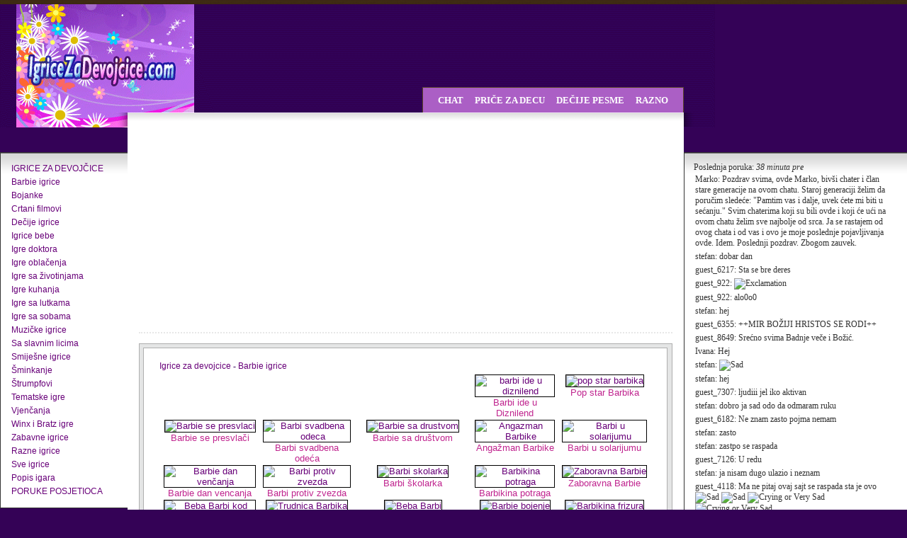

--- FILE ---
content_type: text/html; charset=utf-8
request_url: http://igricezadevojcice.com/Igrice-za-devojcice/Barbie-igrice/Barbi-igrice.html
body_size: 15362
content:
<!DOCTYPE html PUBLIC "-//W3C//DTD XHTML 1.0 Transitional//EN" "http://www.w3.org/TR/xhtml1/DTD/xhtml1-transitional.dtd">
<html xmlns="http://www.w3.org/1999/xhtml" xml:lang="sr-yu" lang="sr-yu" >
<head>
  <base href="http://igricezadevojcice.com/Igrice-za-devojcice/Barbie-igrice/Barbi-igrice.html" />
  <meta http-equiv="content-type" content="text/html; charset=utf-8" />
  <meta name="robots" content="index, follow" />
  <meta name="keywords" content="cure, prerušiti se, smiješno, djecu, igrice, kuhanje, film, zabava, Barbie, soba, moda, make up, online, besplatno, flash, igre, igrati devojčice, djevojčice, devojčice, djevojčice, šminkanje, sminkanje" />
  
  <meta name="author" content="Administrator" />
  <meta name="description" content="Igre za devojčice, Igre kuhanja, besplatne Bratz, oblačenje, zabava za djecu,dečiji crtani,igrice za devojcice, Barbie soba, moda, šminkanje, igrice za djevojčice, Igre za djevojčice, Igrice kuhanje, djevojke igrajte besplatno besplatno Bratz ravnati funny kids zabavna crtani film Barbie sobu fashion make up igre" />
  
  <title>Barbi igrice 1 | Barbie igrice | Igrice za devojcice</title>
  <link href="/templates/touch_of_soul/favicon.ico" rel="shortcut icon" type="image/x-icon" />
  <link rel="stylesheet" href="http://igricezadevojcice.com/plugins/system/yvsmiley/default.css" type="text/css" />
  <link rel="stylesheet" href="http://igricezadevojcice.com/modules/mod_shoutbox/css/mod_shoutbox.css" type="text/css" />
  <script type="text/javascript" src="http://igricezadevojcice.com/plugins/system/yvsmiley/default.js"></script>
  <script type="text/javascript" src="/media/system/js/mootools.js"></script>
  <script type="text/javascript" src="/media/system/js/caption.js"></script>
  <script type="text/javascript" src="http://igricezadevojcice.com/modules/mod_shoutbox/js/shoutbox.js"></script>
  <script type="text/javascript" src="http://igricezadevojcice.com/modules/mod_shoutbox/js/Swiff.js"></script>
  <script type='text/javascript'>
/*<![CDATA[*/
	var jax_live_site = 'http://igricezadevojcice.com/index.php';
	var jax_site_type = '1.5';
/*]]>*/
</script><script type="text/javascript" src="http://igricezadevojcice.com/plugins/system/pc_includes/ajax_1.2.js"></script>
  <link rel="stylesheet" type="text/css" href="http://igricezadevojcice.com/components/com_jomcomment/style.css"/>
<link rel="stylesheet" type="text/css" href="http://igricezadevojcice.com/components/com_jomcomment/templates/default/comment_style.css"/>

<script type='text/javascript'>
/*<![CDATA[*/
var jc_option           = "";
var jc_autoUpdate       = "0";
var jc_update_period    = 0*1000;
var jc_orderBy          = "0";
var jc_livesite_busyImg = "http://igricezadevojcice.com/components/com_jomcomment/busy.gif";
var jc_username         = "";
var jc_email            = "";
var jc_commentForm;
/*]]>*/
</script>
  <style type="text/css">#at15s_brand a {color:#000000;}</style>
  <!-- JoomlaWorks "AllVideos" Plugin (v2.5) starts here -->

<style type="text/css" media="all">
	@import "http://igricezadevojcice.com/plugins/content/jw_allvideos/templates/Default/template_css.css";
</style>
		
<script type="text/javascript" src="http://igricezadevojcice.com/plugins/content/jw_allvideos/players/silverlight.js"></script>
<script type="text/javascript" src="http://igricezadevojcice.com/plugins/content/jw_allvideos/players/wmvplayer.js"></script>
<script type="text/javascript" src="http://igricezadevojcice.com/plugins/content/jw_allvideos/players/AC_QuickTime.js"></script>
		
<!-- JoomlaWorks "AllVideos" Plugin (v2.5) ends here -->






<meta http-equiv="Content-Type" content="text/html; _ISO" />
<meta http-equiv="Content-Style-Type" content="text/css" />

<link rel="stylesheet" href="http://igricezadevojcice.com//templates/system/css/system.css" type="text/css" />
<link rel="stylesheet" href="http://igricezadevojcice.com//templates/system/css/general.css" type="text/css" />

<link href="http://igricezadevojcice.com//templates/touch_of_soul/css/template_css.css" rel="stylesheet" type="text/css" media="screen" />

<link href="http://igricezadevojcice.com//templates/touch_of_soul/css/s5_suckerfish.css" rel="stylesheet" type="text/css" media="screen" />

<link href="http://igricezadevojcice.com//templates/touch_of_soul/css/editor.css" rel="stylesheet" type="text/css" media="screen" />

<link href="/touch_of_soul/templates/touch_of_soul/favicon.ico" rel="shortcut icon" type="image/x-icon" />






<style type="text/css"> 



body {
background:#340256  url(http://igricezadevojcice.com//templates/touch_of_soul/images/s5_background.jpg) repeat-x top center;
}

#s5_login_search_wrap {
padding-right:5px;
}

#s5_search {
margin-left:0px;
}

#s5_above_body_1_inner {
padding-top:16px;
}




#s5_navv ul li.active a.active, #s5_navv a:hover, #s5_navv a.sfhover, .s5_h3_first, #s5_bottom_wrap ul.menu ul a, #s5_right .module_round_box ul.menu #current a, #s5_left .module_round_box ul.menu #current a, #s5_left .module_round_box div ul.s5_am_innermenu a, #s5_right .module_round_box div ul.s5_am_innermenu a {
color:#680079;
}

#s5_navv ul li.active {
	background:#680079 url(http://igricezadevojcice.com//templates/touch_of_soul/images/s5_menu_active.png) no-repeat top center;
}

#s5_navv ul li.active:hover, #s5_navv ul li.active.sfhover {
	background:#680079 url(http://igricezadevojcice.com//templates/touch_of_soul/images/s5_menu_active_hover.png) no-repeat top center;
}

#s5_navv ul li ul li.active {
	background:none;
}

#s5_navv ul li:hover, #s5_navv ul li.sfhover, #s5_navv ul li ul li.active:hover, #s5_navv ul li ul li.active.sfhover {
	background:url(http://igricezadevojcice.com//templates/touch_of_soul/images/s5_menu_hover.png) no-repeat top center;
}

a, .contentheading, .componentheading, #cboxLoadedContent div.module h3, #s5_left div.module_round_box-light ul.menu a, #s5_right div.module_round_box-light ul.menu a {
color:#680079;
}

.s5_ts_active {
	background:#680079 url(http://igricezadevojcice.com//templates/touch_of_soul/images/s5_ts_l.png) no-repeat top left;
}

#s5_footer {
	border-bottom:solid 4px #680079;
}


</style> 

<meta http-equiv="Content-Language" content="en" /></head>

<body id="s5_body">

<script>
  (function(i,s,o,g,r,a,m){i['GoogleAnalyticsObject']=r;i[r]=i[r]||function(){
  (i[r].q=i[r].q||[]).push(arguments)},i[r].l=1*new Date();a=s.createElement(o),
  m=s.getElementsByTagName(o)[0];a.async=1;a.src=g;m.parentNode.insertBefore(a,m)
  })(window,document,'script','//www.google-analytics.com/analytics.js','ga');

  ga('create', 'UA-6766393-3', 'auto');
  ga('send', 'pageview');

</script>

<div id="s5_top_bar">

</div>

<div id="s5_outer_wrap">

	<div id="s5_outer_wrap_inner" style="width:1280px">
	
		<div id="s5_logo_wrap" style="width:1280px">
		
		<a href="http://igricezadevojcice.com/" style="position:absolute; float:left; width:320px; height:80px; margin-top:40px"></a>
		
						
		</div>
		
		<div id="s5_bottom_wrap">
		
			<div style="clear:both"></div>
			
								
					<div id="s5_left" style="width:180px">
					<div id="s5_left_inner">
					
							
				
		<div class="module_round_box-light">
		
				
		<div>
		<div>
		<div>
			<ul id="mainlevel"><li><a href="/" class="mainlevel" >IGRICE ZA DEVOJČICE</a></li><li><a href="/Igrice-za-devojcice/Barbie-igrice/" class="mainlevel" id="active_menu">Barbie igrice</a></li><li><a href="/Igrice-za-devojcice/Bojanke/" class="mainlevel" >Bojanke</a></li><li><a href="/Igrice-za-devojcice/Crtani-filmovi/" class="mainlevel" >Crtani filmovi</a></li><li><a href="/Igrice-za-devojcice/Decije-igrice/" class="mainlevel" >Dečije igrice</a></li><li><a href="/Igrice-za-devojcice/Igre/Igre-bebe.html" class="mainlevel" >Igrice bebe</a></li><li><a href="/Igrice-za-devojcice/Igre/Igre-doktora.html" class="mainlevel" >Igre doktora</a></li><li><a href="/Igrice-za-devojcice/Igre-oblacenja/" class="mainlevel" >Igre oblačenja</a></li><li><a href="/Igrice-za-devojcice/Igre-sa-zivotinjama/" class="mainlevel" >Igre sa životinjama</a></li><li><a href="/Igrice-za-devojcice/Igrice-kuhanja/" class="mainlevel" >Igre kuhanja</a></li><li><a href="/Igrice-za-devojcice/Igre/Igre-sa-lutkama.html" class="mainlevel" >Igre sa lutkama</a></li><li><a href="/Igrice-za-devojcice/Igre-sa-sobama/" class="mainlevel" >Igre sa sobama</a></li><li><a href="/Igrice-za-devojcice/Igre/Muzicke-igrice.html" class="mainlevel" >Muzičke igrice</a></li><li><a href="/Igrice-za-devojcice/Igre/Sa-slavnim-osobama.html" class="mainlevel" >Sa slavnim licima</a></li><li><a href="/Igrice-za-devojcice/Igre/Smijesne-igrice.html" class="mainlevel" >Smiješne igrice</a></li><li><a href="/Igrice-za-devojcice/Sminkanje/" class="mainlevel" >Šminkanje</a></li><li><a href="/Igrice-za-devojcice/Igre/Strumpfovi.html" class="mainlevel" >Štrumpfovi</a></li><li><a href="/Igrice-za-devojcice/Igre/Tematske-igre.html" class="mainlevel" >Tematske igre</a></li><li><a href="/Igrice-za-devojcice/Igre/Vjencanja.html" class="mainlevel" >Vjenčanja</a></li><li><a href="/Igrice-za-devojcice/Igre/Bratz-igre.html" class="mainlevel" >Winx i Bratz igre</a></li><li><a href="/Igrice-za-devojcice/Zabavne-igrice/" class="mainlevel" >Zabavne igrice</a></li><li><a href="/Igrice-za-devojcice/Razne-igrice/" class="mainlevel" >Razne igrice</a></li><li><a href="/Igrice/Igre-za-djevojcice/" class="mainlevel" >Sve igrice</a></li><li><a href="/Popis-igara-1.html" class="mainlevel" >Popis igara</a></li><li><a href="/Razno/Razno/Poruke-posjetioca.html" class="mainlevel" >PORUKE POSJETIOCA</a></li></ul>		</div>
		</div>
		</div>
		</div>

	
					
					<div style="clear:both"></div>
					</div>
					</div>
					
								
				<div id="s5_left_shadow"></div>
				
								
					<div id="s5_right" style="width:315px">
					<div id="s5_right_inner">
					
							
				
		<div class="module_round_box-light">
		
				
		<div>
		<div>
		<div>
			<script type="text/javascript">
	if (typeof(Shoutbox) !== 'undefined') {
		window.addEvent('domready', function() {
			var shoutbox = new Shoutbox({
				refresh: 10000,
				sound: false,
				captcha: true,
				geturl: 'http://igricezadevojcice.com/modules/mod_shoutbox/getShouts.php',
				periods_singular: ['nekoliko sekundi', 'minuta', 'sata', 'dan'],
				periods_plural: ['nekoliko sekundi', 'minuta', 'sati', 'dana'],
				ago: 'pre',
				path: 'http://igricezadevojcice.com/modules/mod_shoutbox/',
				fade_from: '#000000',
				fade_to: '#FFFFFF',
				addBottom: false,
				latestMessage: true,
				growShouts: true,
				sbid: 0			});
						var mySlide = new Fx.Slide('sbsmile0');
			mySlide.hide();	
			$('toggle0').addEvent('click', function(e){
				e = new Event(e);
				mySlide.toggle();
				e.stop();
			});
					});
	};
</script>
	
	<div id="shoutbox0" class="shoutbox">
		<div id="shoutboxtop0" class="shoutboxtop">
								<div class="lastMessage"><span>Poslednja poruka:</span> <em id="responseTime0" class="responseTime">38 minuta pre</em></div>
					<div id="chatoutput0" class="chatoutput">
			<ul id="outputList0" class="outputList">
											<li>
										<span title="38 minuta">Marko: </span>Pozdrav svima, ovde Marko, bivši chater i član stare generacije na ovom chatu. Staroj generaciji želim da poručim sledeće: &quot;Pamtim vas i dalje, uvek ćete mi biti u sećanju.&quot; Svim chaterima koji su bili ovde i koji će ući na ovom chatu želim sve najbolje od srca. Ja se rastajem od ovog chata i od vas i ovo je moje poslednje pojavljivanja ovde. Idem. Poslednji pozdrav. Zbogom zauvek.				</li>
							<li>
										<span title="1 dan, 11 sati">stefan: </span>dobar dan				</li>
							<li>
										<span title="1 sedmice">guest_6217: </span>Sta se bre deres				</li>
							<li>
										<span title="1 sedmice, 1 dan">guest_922: </span><img src="https://igricezadevojcice.com/plugins/system/yvsmiley/phpbb/icon_exclaim.gif" alt="Exclamation" class="yvSmiley"/>				</li>
							<li>
										<span title="1 sedmice, 1 dan">guest_922: </span>alo0o0				</li>
							<li>
										<span title="1 sedmice, 1 dan">stefan: </span>hej				</li>
							<li>
										<span title="1 sedmice, 3 dana">guest_6355: </span>++MIR BOŽIJI HRISTOS SE RODI++				</li>
							<li>
										<span title="1 sedmice, 4 dana">guest_8649: </span>Srećno svima Badnje veče i Božić.				</li>
							<li>
										<span title="2 sedmica">Ivana: </span>Hej				</li>
							<li>
										<span title="2 sedmica">stefan: </span><img src="https://igricezadevojcice.com/plugins/system/yvsmiley/phpbb/icon_e_sad.gif" alt="Sad" class="yvSmiley"/>				</li>
							<li>
										<span title="2 sedmica">stefan: </span>hej				</li>
							<li>
										<span title="2 sedmica">guest_7307: </span>ljudiii jel iko aktivan				</li>
							<li>
										<span title="2 sedmica, 1 dan">stefan: </span>dobro ja sad odo da odmaram ruku				</li>
							<li>
										<span title="2 sedmica, 1 dan">guest_6182: </span>Ne znam zasto pojma nemam				</li>
							<li>
										<span title="2 sedmica, 1 dan">stefan: </span>zasto				</li>
							<li>
										<span title="2 sedmica, 1 dan">stefan: </span>zastpo se raspada				</li>
							<li>
										<span title="2 sedmica, 1 dan">guest_7126: </span>U redu				</li>
							<li>
										<span title="2 sedmica, 1 dan">stefan: </span>ja nisam dugo ulazio i neznam				</li>
							<li>
										<span title="2 sedmica, 1 dan">guest_4118: </span>Ma ne pitaj ovaj sajt se raspada sta je ovo <img src="http://igricezadevojcice.com/plugins/system/yvsmiley/phpbb/icon_e_sad.gif" alt="Sad" class="yvSmiley"/> <img src="http://igricezadevojcice.com/plugins/system/yvsmiley/phpbb/icon_e_sad.gif" alt="Sad" class="yvSmiley"/> <img src="http://igricezadevojcice.com/plugins/system/yvsmiley/phpbb/icon_cry.gif" alt="Crying or Very Sad" class="yvSmiley"/> <img src="http://igricezadevojcice.com/plugins/system/yvsmiley/phpbb/icon_cry.gif" alt="Crying or Very Sad" class="yvSmiley"/>				</li>
							<li>
										<span title="2 sedmica, 1 dan">stefan: </span>sta bilo				</li>
							<li>
										<span title="2 sedmica, 1 dan">guest_9794: </span><img src="http://igricezadevojcice.com/plugins/system/yvsmiley/phpbb/icon_e_sad.gif" alt="Sad" class="yvSmiley"/> <img src="http://igricezadevojcice.com/plugins/system/yvsmiley/phpbb/icon_e_sad.gif" alt="Sad" class="yvSmiley"/> <img src="http://igricezadevojcice.com/plugins/system/yvsmiley/phpbb/icon_e_sad.gif" alt="Sad" class="yvSmiley"/> <img src="http://igricezadevojcice.com/plugins/system/yvsmiley/phpbb/icon_e_sad.gif" alt="Sad" class="yvSmiley"/> <img src="http://igricezadevojcice.com/plugins/system/yvsmiley/phpbb/icon_e_sad.gif" alt="Sad" class="yvSmiley"/>				</li>
							<li>
										<span title="2 sedmica, 1 dan">stefan: </span>sta ima				</li>
							<li>
										<span title="2 sedmica, 1 dan">guest_5390: </span>Ok				</li>
							<li>
										<span title="2 sedmica, 1 dan">stefan: </span>ruka malo povredena nista stasno				</li>
							<li>
										<span title="2 sedmica, 1 dan">guest_236: </span>Zasto				</li>
							<li>
										<span title="2 sedmica, 1 dan">stefan: </span>onako imam obet povredu				</li>
							<li>
										<span title="2 sedmica, 1 dan">guest_2899: </span>Ti				</li>
							<li>
										<span title="2 sedmica, 1 dan">guest_2899: </span>Ja dobro sam				</li>
							<li>
										<span title="2 sedmica, 1 dan">stefan: </span>e ima koga				</li>
							<li>
										<span title="2 sedmica, 1 dan">stefan: </span><img src="https://igricezadevojcice.com/plugins/system/yvsmiley/phpbb/icon_eek.gif" alt="Shocked" class="yvSmiley"/>				</li>
							<li>
										<span title="2 sedmica, 1 dan">stefan: </span>kako ste				</li>
							<li>
										<span title="2 sedmica, 1 dan">stefan: </span>hvala				</li>
							<li>
										<span title="2 sedmica, 1 dan">guest_6613: </span>Takodje i tebi Stefane.				</li>
							<li>
										<span title="2 sedmica, 1 dan">stefan: </span>sredna nova gdona				</li>
							<li>
										<span title="2 sedmica, 1 dan">guest_7189: </span>Tu smo  <img src="http://igricezadevojcice.com/plugins/system/yvsmiley/phpbb/icon_e_biggrin.gif" alt="Very Happy" class="yvSmiley"/> <img src="http://igricezadevojcice.com/plugins/system/yvsmiley/phpbb/icon_e_biggrin.gif" alt="Very Happy" class="yvSmiley"/>				</li>
							<li>
										<span title="2 sedmica, 1 dan">guest_7189: </span>Ima				</li>
							<li>
										<span title="2 sedmica, 1 dan">guest_6781: </span>braca moja desteee				</li>
							<li>
										<span title="2 sedmica, 1 dan">guest_6781: </span>cao ljudi ima li koga				</li>
							<li>
										<span title="2 sedmica, 2 dana">guest_3755: </span>Svima Srećna Nova 2026 Godina i Božić				</li>
							<li>
										<span title="2 sedmica, 4 dana">Spencer: </span>Boost your Igricezadevojcice Com website’s traffic with AI! Watch this to learn more: #####://###.youtube####/shorts/iojvp6ZtjW4				</li>
							<li>
										<span title="3 sedmica">Chauncey: </span>Boost your Igricezadevojcice Com website’s traffic with AI! Watch this to learn more: #####://###.youtube####/shorts/iojvp6ZtjW4				</li>
							<li>
										<span title="3 sedmica, 3 dana">Ivana: </span>Vece\				</li>
							<li>
										<span title="3 sedmica, 3 dana">guest_2732: </span>Kome si to posvetio tu pjesmu hahahaha  <img src="http://igricezadevojcice.com/plugins/system/yvsmiley/phpbb/icon_e_biggrin.gif" alt="Very Happy" class="yvSmiley"/> <img src="http://igricezadevojcice.com/plugins/system/yvsmiley/phpbb/icon_e_biggrin.gif" alt="Very Happy" class="yvSmiley"/> <img src="http://igricezadevojcice.com/plugins/system/yvsmiley/phpbb/icon_e_biggrin.gif" alt="Very Happy" class="yvSmiley"/> <img src="http://igricezadevojcice.com/plugins/system/yvsmiley/phpbb/icon_e_biggrin.gif" alt="Very Happy" class="yvSmiley"/> <img src="http://igricezadevojcice.com/plugins/system/yvsmiley/phpbb/icon_e_smile.gif" alt="Smile" class="yvSmiley"/> <img src="http://igricezadevojcice.com/plugins/system/yvsmiley/phpbb/icon_e_smile.gif" alt="Smile" class="yvSmiley"/> <img src="http://igricezadevojcice.com/plugins/system/yvsmiley/phpbb/icon_e_smile.gif" alt="Smile" class="yvSmiley"/> <img src="http://igricezadevojcice.com/plugins/system/yvsmiley/phpbb/icon_e_smile.gif" alt="Smile" class="yvSmiley"/> <img src="http://igricezadevojcice.com/plugins/system/yvsmiley/phpbb/icon_lol.gif" alt="Laughing" class="yvSmiley"/> <img src="http://igricezadevojcice.com/plugins/system/yvsmiley/phpbb/icon_lol.gif" alt="Laughing" class="yvSmiley"/> <img src="http://igricezadevojcice.com/plugins/system/yvsmiley/phpbb/icon_lol.gif" alt="Laughing" class="yvSmiley"/> <img src="http://igricezadevojcice.com/plugins/system/yvsmiley/phpbb/icon_lol.gif" alt="Laughing" class="yvSmiley"/> <img src="http://igricezadevojcice.com/plugins/system/yvsmiley/phpbb/icon_mrgreen.gif" alt="Mr. Green" class="yvSmiley"/> <img src="http://igricezadevojcice.com/plugins/system/yvsmiley/phpbb/icon_mrgreen.gif" alt="Mr. Green" class="yvSmiley"/> <img src="http://igricezadevojcice.com/plugins/system/yvsmiley/phpbb/icon_mrgreen.gif" alt="Mr. Green" class="yvSmiley"/> <img src="http://igricezadevojcice.com/plugins/system/yvsmiley/phpbb/icon_mrgreen.gif" alt="Mr. Green" class="yvSmiley"/>				</li>
							<li>
										<span title="3 sedmica, 4 dana">guest_7112: </span>Ljubav divlja, u meni ima promila Zveri koja me kida, skida s tebe ponovo Viša sila, nedostaješ mi kô nikad Budi, molim te, fina, patim, javi se na fon				</li>
							<li>
										<span title="3 sedmica, 4 dana">Lashawnda: </span>Drive targeted traffic to your website with our AI-powered solution, saving you money compared to expensive paid ad platforms. Learn more today.

#####://ow.ly/HjHt50XGmTg				</li>
							<li>
										<span title="3 sedmica, 6 dana">guest_9048: </span>caooss				</li>
							<li>
										<span title="3 sedmica, 6 dana">guest_9048: </span>Caoo				</li>
							<li>
										<span title="1 Mesec">Ivana: </span>Poz.				</li>
							<li>
										<span title="1 Mesec">Ivana: </span>Poz.				</li>
							<li>
										<span title="1 Mesec">Ivana: </span>Pox				</li>
							<li>
										<span title="1 Mesec">guest_167: </span>Kako si Andrijana sta radis <img src="http://igricezadevojcice.com/plugins/system/yvsmiley/phpbb/icon_e_wink.gif" alt="Wink" class="yvSmiley"/>				</li>
							<li>
										<span title="1 Mesec">Andrijana: </span>S r a n j e brate s r a n j e				</li>
							<li>
										<span title="1 Mesec">Andrijana: </span>###### brate ######				</li>
							<li>
										<span title="1 Mesec">Andrijana: </span>Pre 7 godina ovde bilo puno vise ljudi brt sad jedva ima 3 coveka sta je ovo				</li>
							<li>
										<span title="1 Mesec">Andrijana: </span>Jel ziv neko jbt				</li>
							<li>
										<span title="1 Mesec">Andrijana: </span>Caoooo				</li>
							<li>
										<span title="1 Mesec">guest_1944: </span>zdravo Andrijana?				</li>
							<li>
										<span title="1 Mesec">Andrijana: </span>Cao ima li koga.				</li>
							<li>
										<span title="1 Mesec">guest_890: </span>I hvala na savjetu.				</li>
							<li>
										<span title="1 Mesec">guest_890: </span>Oprosti, dragi druze zapamtiti cu sve sto si mi rekao i zaboravicu svakako na Nataliju i ne patim uopste.Tako jos jednom izvini.				</li>
							<li>
										<span title="1 Mesec">Alan: </span>Ready to drive targeted visitors to your Igricezadevojcice Com site? This quick video explains how our AI works: #####://###.youtube####/shorts/r4BbPCUYx9M				</li>
							<li>
										<span title="1 Mesec">Ivana: </span>PPoxzdrav				</li>
							<li>
										<span title="1 Mesec, 1 sedmice">stefan: </span><img src="https://igricezadevojcice.com/plugins/system/yvsmiley/phpbb/icon_e_sad.gif" alt="Sad" class="yvSmiley"/>				</li>
							<li>
										<span title="1 Mesec, 1 sedmice">MarkoSD255: </span>Ovo ti, dragi druže, kažem prijateljski kao onaj iz stare generacije sa ovog chata. Ako vidiš moje poruke, nadam se da ti moj savet znači. Idem. Zbogom zauvek. P. S. Poslednji pozdrav za moju staru generaciju na ovom chatu. Vaš Marko iz Smedereva.				</li>
							<li>
										<span title="1 Mesec, 1 sedmice">MarkoSD255: </span>Kad ćeš, dragi guest_1696 da zapamtiš ono što sam ti napisao? A napisao sam ti da zaboraviš na Nataliju. Žao mi je što me ne slušaš, ali nema veze. Ima toliko lepih devojaka na ovom svetu da bi sad patio zbog jedne devojke koju stalno tražiš.				</li>
							<li>
										<span title="1 Mesec, 1 sedmice">stefan: </span><img src="https://igricezadevojcice.com/plugins/system/yvsmiley/phpbb/icon_e_sad.gif" alt="Sad" class="yvSmiley"/>				</li>
							<li>
										<span title="1 Mesec, 1 sedmice">guest_1696: </span>Pitao sam vas je li ko zna sta je sa Natalijom, i zasto vise ne dolazi na ovaj sajt za ime Boga? A necete da mi kazete dobro dobro od sad sam ljut na sve dovidjenja drustvo!				</li>
							<li>
										<span title="1 Mesec, 1 sedmice">stefan: </span>jel ima nekoga				</li>
							<li>
										<span title="1 Mesec, 1 sedmice">stefan: </span><img src="https://igricezadevojcice.com/plugins/system/yvsmiley/phpbb/icon_cry.gif" alt="Crying or Very Sad" class="yvSmiley"/>				</li>
							<li>
										<span title="1 Mesec, 1 sedmice">Ivana: </span>Pozdrav				</li>
							<li>
										<span title="1 Mesec, 1 sedmice">stefan: </span>eima koga				</li>
							<li>
										<span title="1 Mesec, 1 sedmice">stefan: </span>cao				</li>
							<li>
										<span title="1 Mesec, 2 sedmica">guest_2786: </span>sta ima narode				</li>
							<li>
										<span title="1 Mesec, 3 sedmica">guest_73: </span>Je li ko zna sta se desava sa Natalijom, i zasto vise ne dolazi na ovaj sajt za ime Boga?				</li>
							<li>
										<span title="1 Mesec, 3 sedmica">ANAL_Adel: </span>Cao! S/e/k/s chat s djevojkama. 100% besplatno! Otvori stranicu -&gt; ###.AMACZ.FUN				</li>
							<li>
										<span title="1 Mesec, 3 sedmica">ANAL_Adel: </span>Cao! #### chat s djevojkama. 100% besplatno! Otvori stranicu -&gt; AMACZ.FUN				</li>
							<li>
										<span title="1 Mesec, 3 sedmica">guest_3977: </span>Hej				</li>
							<li>
										<span title="1 Mesec, 4 sedmica">stefan: </span>cao svima				</li>
							<li>
										<span title="2 meseci">Ivana: </span>Cao				</li>
							<li>
										<span title="2 meseci">Stefan: </span>Ćao svima kako ste				</li>
							<li>
										<span title="2 meseci">asdfgh: </span>dfhdfh13				</li>
							<li>
										<span title="2 meseci">asdfgh: </span>dfhdfh13				</li>
							<li>
										<span title="2 meseci">guest_9341: </span>sta treba da se uradi da bi mogle da se igraju igrice				</li>
							<li>
										<span title="2 meseci">guest_9714: </span>STO NECE IGRICA				</li>
							<li>
										<span title="2 meseci">Willian: </span>Hello,

Top founders are already hiring AI-native engineers and shipping 10× faster.
Every week you wait, competitors are pushing features, testing users, and taking market share.

We offer AI-powered devs (4–5 yrs exp) at $2,500/mo — they move like a whole team, not a single hire.

Don't be the founder who loses because someone else moved faster.
Reply and I’ll send profiles immediately.

Want to discuss your MVP? #####://al-burraq####/mvp-development 

Regards,
— Willian				</li>
							<li>
										<span title="2 meseci, 1 sedmice">Ivana: </span>Pozdrav				</li>
							<li>
										<span title="2 meseci, 1 sedmice">Joanna: </span>Hi,

I just visited igricezadevojcice#### and wondered if you've ever considered an impactful video to advertise your business? Our videos can generate impressive results on both your website and across social media.

Our prices start from just $195 (USD).

Let me know if you're interested in seeing samples of our previous work.

Regards,
Joanna

Unsubscribe: #####://unsubscribe.video/unsubscribe.php?d=igricezadevojcice####				</li>
							<li>
										<span title="2 meseci, 1 sedmice">Marko: </span>ih da ovaj chat traje što duže. Idem. Zbogom zauvek. Vaš Marko, sada već bivši korisnik ovog chata iz malog grada u Srbiji, Smedereva.				</li>
							<li>
										<span title="2 meseci, 1 sedmice">Marko: </span>Ćao. Došao sam da vam kažem da sam se promenio izbacivši sve što je loše. Ovih dana uživam u životu u svojoj najboljoj verziji sebe koju sam uspešno promovisao u svom selu i u gradovima kao što su Smederevo i Petrovac na Mlavi i ja sam zadovoljan-promocija najbolje verzije sebe je prošla uspešno, hvala Bogu na tome. Ovo je moja poslednja poruka i kako je sve počelo, nek se tu i završi. Veliki pozdrav za staru generaciju sa ovog chata. Želim vam sve najbolje u budućnosti i voleo b				</li>
							<li>
										<span title="2 meseci, 1 sedmice">Ivana: </span>Poz.				</li>
							<li>
										<span title="2 meseci, 2 sedmica">Dedra: </span>If you are anything like me you likely spend a lot of time taking photos with your mobile phone and posting them to Facebook or Instagram. Well, did you know that you can actually be earning hundreds, or even thousands of dollars each month just by uploading photos to Instagram?

I was skeptical at first, but this system is the real deal! I got my hands on an evaluation copy of “ProfitGram” a few days ago and I’m already seeing the money flow into my account.

=&gt; #####://tinyurl####/4b				</li>
							<li>
										<span title="2 meseci, 2 sedmica">NIskimoral: </span>Ja slusam svaku muziku				</li>
							<li>
										<span title="2 meseci, 3 sedmica">Melinda: </span>Hello,
We’re reaching out to explore a possible reseller partnership for your products. Some clients are already ready to order. Please contact us via WhatsApp: +1 226 446 0180
Best regards				</li>
							<li>
										<span title="2 meseci, 4 sedmica">Silke: </span>Ready to boost your website’s visibility? Our smart AI system channels focused visitors using keywords or place-specific tags from continents to local areas.  
Looking to more revenue, engaged visitors, or expanded web impact?  
We adapt it to suit your plan. Enjoy a 7-day free trial period with no contract. Begin now:

#####://cutt.ly/br3e4ybv				</li>
							<li>
										<span title="3 meseci">guest_4927: </span>ejjjjjjjjjjjjjjjjjjj				</li>
							<li>
										<span title="3 meseci">guest_4927: </span>nataaaaaaaaaa				</li>
							<li>
										<span title="3 meseci">Ivana: </span>Pozz svima.				</li>
							<li>
										<span title="3 meseci">Foster: </span>Need more clicks and conversions for Igricezadevojcice Com? Watch this short video about our AI-powered traffic service: #####://###.youtube####/watch?v=VOdZEKK52Rw				</li>
							<li>
										<span title="3 meseci">guest_2962: </span>oooo natalija pozz kako si <img src="http://www.igricezadevojcice.com/plugins/system/yvsmiley/phpbb/icon_e_wink.gif" alt="Wink" class="yvSmiley"/> <img src="http://www.igricezadevojcice.com/plugins/system/yvsmiley/phpbb/icon_cool.gif" alt="Cool" class="yvSmiley"/>				</li>
							<li>
										<span title="3 meseci">Debbie: </span>Hi,

This guy is earning a lot, check out what he’s doing:
#####://youtube####/shorts/B7I9HL8dtuE

Regards,
Debbie


















123 Maple St, Apt 4B, Springfield, IL 62704, USA

Don’t want to receive messages like this in the future? Just reply to this email.				</li>
									</ul>
		</div>
		</div>
								<a href="/component/option,com_shoutbox/">Arhiva</a>
								<form id="chatForm0" name="chatForm0" class="chatForm" method="post" action="http://igricezadevojcice.com/Igrice-za-devojcice/Barbie-igrice/Barbi-igrice.html?mode=addshout&amp;sbid=0">
			<p>
												<label for="sbname0">Ime:</label>
				<input type="text" name="sbname0" id="sbname0" class="inputbox" value="" />
				
								<span style="display: none">
								<input type="text" name="sburl0" id="sburl0" class="inputbox" value="http://" />	
				<label for="sburl0">Url:</label>
								</span>
								
				<label for="sbshout0">Poruka</label>
												<input type="text" name="sbshout0" id="sbshout0" class="inputbox" />
								<input type="text" name="homepage0" id="homepage0" class="homepage" />
			</p>
						<a id="toggle0" href="#" name="toggle">Smajliji?</a>
			<div class='yvSmileyForm' id='sbsmile0'><a href="javascript:void(0);" onclick="yvSmileyReplaceText(document.forms.chatForm0.sbshout0, ':D');"><img src="http://igricezadevojcice.com/plugins/system/yvsmiley/phpbb/icon_e_biggrin.gif" alt="Very Happy" /></a><a href="javascript:void(0);" onclick="yvSmileyReplaceText(document.forms.chatForm0.sbshout0, ':)');"><img src="http://igricezadevojcice.com/plugins/system/yvsmiley/phpbb/icon_e_smile.gif" alt="Smile" /></a><a href="javascript:void(0);" onclick="yvSmileyReplaceText(document.forms.chatForm0.sbshout0, ';)');"><img src="http://igricezadevojcice.com/plugins/system/yvsmiley/phpbb/icon_e_wink.gif" alt="Wink" /></a><a href="javascript:void(0);" onclick="yvSmileyReplaceText(document.forms.chatForm0.sbshout0, ':(');"><img src="http://igricezadevojcice.com/plugins/system/yvsmiley/phpbb/icon_e_sad.gif" alt="Sad" /></a><a href="javascript:void(0);" onclick="yvSmileyReplaceText(document.forms.chatForm0.sbshout0, ':o');"><img src="http://igricezadevojcice.com/plugins/system/yvsmiley/phpbb/icon_e_surprised.gif" alt="Surprised" /></a><a href="javascript:void(0);" onclick="yvSmileyReplaceText(document.forms.chatForm0.sbshout0, ':shock:');"><img src="http://igricezadevojcice.com/plugins/system/yvsmiley/phpbb/icon_eek.gif" alt="Shocked" /></a><a href="javascript:void(0);" onclick="yvSmileyReplaceText(document.forms.chatForm0.sbshout0, ':?');"><img src="http://igricezadevojcice.com/plugins/system/yvsmiley/phpbb/icon_e_confused.gif" alt="Confused" /></a><a href="javascript:void(0);" onclick="yvSmileyReplaceText(document.forms.chatForm0.sbshout0, '8-)');"><img src="http://igricezadevojcice.com/plugins/system/yvsmiley/phpbb/icon_cool.gif" alt="Cool" /></a><a href="javascript:void(0);" onclick="yvSmileyReplaceText(document.forms.chatForm0.sbshout0, ':lol:');"><img src="http://igricezadevojcice.com/plugins/system/yvsmiley/phpbb/icon_lol.gif" alt="Laughing" /></a><a href="javascript:void(0);" onclick="yvSmileyReplaceText(document.forms.chatForm0.sbshout0, ':x');"><img src="http://igricezadevojcice.com/plugins/system/yvsmiley/phpbb/icon_mad.gif" alt="Mad" /></a><a href="javascript:void(0);" onclick="yvSmileyReplaceText(document.forms.chatForm0.sbshout0, ':P');"><img src="http://igricezadevojcice.com/plugins/system/yvsmiley/phpbb/icon_razz.gif" alt="Razz" /></a><a href="javascript:void(0);" onclick="yvSmileyReplaceText(document.forms.chatForm0.sbshout0, ':oops:');"><img src="http://igricezadevojcice.com/plugins/system/yvsmiley/phpbb/icon_redface.gif" alt="Embarrassed" /></a><a href="javascript:void(0);" onclick="yvSmileyReplaceText(document.forms.chatForm0.sbshout0, ':cry:');"><img src="http://igricezadevojcice.com/plugins/system/yvsmiley/phpbb/icon_cry.gif" alt="Crying or Very Sad" /></a><a href="javascript:void(0);" onclick="yvSmileyReplaceText(document.forms.chatForm0.sbshout0, ':evil:');"><img src="http://igricezadevojcice.com/plugins/system/yvsmiley/phpbb/icon_evil.gif" alt="Evil or Very Mad" /></a><a href="javascript:void(0);" onclick="yvSmileyReplaceText(document.forms.chatForm0.sbshout0, ':twisted:');"><img src="http://igricezadevojcice.com/plugins/system/yvsmiley/phpbb/icon_twisted.gif" alt="Twisted Evil" /></a><a href="javascript:void(0);" onclick="yvSmileyReplaceText(document.forms.chatForm0.sbshout0, ':roll:');"><img src="http://igricezadevojcice.com/plugins/system/yvsmiley/phpbb/icon_rolleyes.gif" alt="Rolling Eyes" /></a><a href="javascript:void(0);" onclick="yvSmileyReplaceText(document.forms.chatForm0.sbshout0, ':!:');"><img src="http://igricezadevojcice.com/plugins/system/yvsmiley/phpbb/icon_exclaim.gif" alt="Exclamation" /></a><a href="javascript:void(0);" onclick="yvSmileyReplaceText(document.forms.chatForm0.sbshout0, ':?:');"><img src="http://igricezadevojcice.com/plugins/system/yvsmiley/phpbb/icon_question.gif" alt="Question" /></a><a href="javascript:void(0);" onclick="yvSmileyReplaceText(document.forms.chatForm0.sbshout0, ':idea:');"><img src="http://igricezadevojcice.com/plugins/system/yvsmiley/phpbb/icon_idea.gif" alt="Idea" /></a><a href="javascript:void(0);" onclick="yvSmileyReplaceText(document.forms.chatForm0.sbshout0, ':arrow:');"><img src="http://igricezadevojcice.com/plugins/system/yvsmiley/phpbb/icon_arrow.gif" alt="Arrow" /></a><a href="javascript:void(0);" onclick="yvSmileyReplaceText(document.forms.chatForm0.sbshout0, ':|');"><img src="http://igricezadevojcice.com/plugins/system/yvsmiley/phpbb/icon_neutral.gif" alt="Neutral" /></a><a href="javascript:void(0);" onclick="yvSmileyReplaceText(document.forms.chatForm0.sbshout0, ':mrgreen:');"><img src="http://igricezadevojcice.com/plugins/system/yvsmiley/phpbb/icon_mrgreen.gif" alt="Mr. Green" /></a><a href="javascript:void(0);" onclick="yvSmileyReplaceText(document.forms.chatForm0.sbshout0, ':geek:');"><img src="http://igricezadevojcice.com/plugins/system/yvsmiley/phpbb/icon_e_geek.gif" alt="Geek" /></a><a href="javascript:void(0);" onclick="yvSmileyReplaceText(document.forms.chatForm0.sbshout0, ':ugeek:');"><img src="http://igricezadevojcice.com/plugins/system/yvsmiley/phpbb/icon_e_ugeek.gif" alt="Uber Geek" /></a></div>						<br />
						<div id="shoutbox_captcha0">
				<input type="hidden" name="shoutboxControl0" id="shoutboxControl0" value="eccbc87e4b5ce2fe28308fd9f2a7baf3"/>
				<label>Provjera</label>
				<select name="shoutboxOp0" id="shoutboxOp0">
				<option value="-3">1+2=</option>
				<option value="0">0</option><option value="1">1</option><option value="2">2</option><option value="3">3</option><option value="4">4</option><option value="5">5</option><option value="6">6</option><option value="7">7</option><option value="8">8</option><option value="9">9</option><option value="10">10</option><option value="11">11</option><option value="12">12</option><option value="13">13</option><option value="14">14</option><option value="15">15</option><option value="16">16</option><option value="17">17</option><option value="18">18</option><option value="19">19</option><option value="20">20</option>				</select>
			</div>
						<input type="hidden" id="sblastid0" value="1916908" name="sblastid0" />
			<input type="hidden" id="sbtime0" value="1768703227" name="sbtime0" />
			<input type="hidden" id="sbservertime0" value="1768705529" name="sbservertime0" />
			<input type="submit" id="sbsubmit0" name="sbsubmit0" class="button" value="Posalji" />
		</form>
		<span id="sbsound0"></span>
			</div>
		</div>
		</div>
		</div>
		</div>

		
				
		<div class="module_round_box-light">
		
				
		<div>
		<div>
		<div>
			<div class="dwhosonline_summary">Sada je 227&nbsp;gostiju&nbsp;na sajtu</div>
		</div>
		</div>
		</div>
		</div>

		
					
						
				
		<div class="module_round_box-light">
		
				<h3 class="s5_mod_h3-light"><span class="s5_h3_first">Poslednji </span> komentari</h3>
				
		<div>
		<div>
		<div>
			<table width="100%"  border="0" cellspacing="0" cellpadding="0">
	<tr>
		<td>
			<a href="http://igricezadevojcice.com/Igre-za-djevojcice/Strumpfovi/Strumpfeta-oblacenje.html#comment-332528">
				Strumpfeta oblacenje			</a>
			<br />
			<span class="small" style="overflow: hidden;">j**es mi mater </span>
		</td>
	</tr>
	<tr>
		<td>
			<a href="http://igricezadevojcice.com/Igre-za-djevojcice/Igre-oblacenja/Modni-dani.html#comment-332527">
				Modni dani			</a>
			<br />
			<span class="small" style="overflow: hidden;">Svrbi me dupe
</span>
		</td>
	</tr>
	<tr>
		<td>
			<a href="http://igricezadevojcice.com/Igre-za-djevojcice/Igre-sa-lutkama/Dress-up-avatar-igra.html#comment-332526">
				Dress up avatar igra			</a>
			<br />
			<span class="small" style="overflow: hidden;">Glupa igricaaaa</span>
		</td>
	</tr>
	<tr>
		<td>
			<a href="http://igricezadevojcice.com/Razno/Razno/Poruke-posjetioca.html#comment-332525">
				Poruke posjetioca			</a>
			<br />
			<span class="small" style="overflow: hidden;">Mrzimvas sve 
</span>
		</td>
	</tr>
	<tr>
		<td>
			<a href="http://igricezadevojcice.com/Igre-za-djevojcice/Igre-kuhanja/Priprema-jela.html#comment-332524">
				Priprema jela			</a>
			<br />
			<span class="small" style="overflow: hidden;">Nesvidja mise</span>
		</td>
	</tr>
	<tr>
		<td>
			<a href="http://igricezadevojcice.com/Igre-za-djevojcice/Igre-kuhanja/Rasprodaja.html#comment-332523">
				Rasprodaja			</a>
			<br />
			<span class="small" style="overflow: hidden;">Gooj kebooj joo</span>
		</td>
	</tr>
	<tr>
		<td>
			<a href="http://igricezadevojcice.com/Igre-za-djevojcice/Igre-kuhanja/Priprema-jela.html#comment-332522">
				Priprema jela			</a>
			<br />
			<span class="small" style="overflow: hidden;">ANDJELA ne mlat</span>
		</td>
	</tr>
	<tr>
		<td>
			<a href="http://igricezadevojcice.com/Igre-za-djevojcice/Muzicke-igrice/Gangnam-Style-ples.html#comment-332521">
				Gangnam Style ples			</a>
			<br />
			<span class="small" style="overflow: hidden;">JIMIIINNNNNNNNN</span>
		</td>
	</tr>
	<tr>
		<td>
			<a href="http://igricezadevojcice.com/Igre-za-djevojcice/Strumpfovi/Strumpfeta-oblacenje.html#comment-332520">
				Strumpfeta oblacenje			</a>
			<br />
			<span class="small" style="overflow: hidden;">strumfovi su sr</span>
		</td>
	</tr>
	<tr>
		<td>
			<a href="http://igricezadevojcice.com/Razno/Razno/Poruke-posjetioca.html#comment-332519">
				Poruke posjetioca			</a>
			<br />
			<span class="small" style="overflow: hidden;">skibidi ohio ri</span>
		</td>
	</tr>
</table>		</div>
		</div>
		</div>
		</div>

	
					
					<div style="clear:both"></div>
					</div>
					</div>
				
								
				<div id="s5_right_shadow"></div>
				
				<div id="s5_middle" style="width:785px">
				<div id="s5_middle_inner">
				
								
						<div id="s5_menu">
							
							<div id="s5_navv">
												
								<ul onmouseover="check_id()">
	<li><span class="s5_outer_active"><span class="s5_rs"><a class="active" href="/component/option,com_shoutbox/Itemid,53/view,shoutbox/">CHAT</a></span></span></li>
	<li><span class="s5_outer_active"><span class="s5_rs"><a class="active" href="http://igricezadevojcice.com/zabavno/Price-za-decu/">Priče za decu</a></span></span>		<ul>
			<li class='noback'><span><span class="s5_rs"><a class="sub" href="http://igricezadevojcice.com/zabavno/Price-za-decu/Bajke/">Bajke</a></span></span></li>
			<li class='noback'><span><span class="s5_rs"><a class="sub" href="http://igricezadevojcice.com/zabavno/Price-za-decu/Basne/">Basne</a></span></span></li>
		</ul></li>
	<li><span class="s5_outer_active"><span class="s5_rs"><a class="active" href="javascript:;">Dečije pesme</a></span></span>		<ul>
			<li class='noback'><span><span class="s5_rs"><a class="sub" href="http://igricezadevojcice.com/zabavno/Strana/Pesme-za-decu/Uspavanke/">Uspavanke za decu</a></span></span></li>
			<li class='noback'><span><span class="s5_rs"><a class="sub" href="http://igricezadevojcice.com/zabavno/Strana/Pesme-za-decu/Decije-pesme/">Decije pesmice</a></span></span></li>
		</ul></li>
	<li><span class="s5_outer_active"><span class="s5_rs"><a class="active" href="javascript:;">RAZNO</a></span></span>		<ul>
			<li class='noback'><span><span><a class="parent" href="javascript:;"> SMS poruke</a></span></span>		<ul>
			<li><span><span class="s5_rs"><a class="sub" href="http://igricezadevojcice.com/zabavno/SMS-poruke/Ljubavne-SMS-poruke/">Ljubavne SMS poruke</a></span></span></li>
			<li><span><span class="s5_rs"><a class="sub" href="http://igricezadevojcice.com/zabavno/SMS-poruke/SMS-cestitke/">SMS čestitke</a></span></span></li>
			<li><span><span class="s5_rs"><a class="sub" href="http://igricezadevojcice.com/zabavno/SMS-poruke/cestitke-za-Bozic/">Čestitke za Božić</a></span></span></li>
			<li><span><span class="s5_rs"><a class="sub" href="http://igricezadevojcice.com/zabavno/SMS-poruke/cestitke-za-Badnje-vece/">Čestitke za Badnje veče</a></span></span></li>
			<li><span><span class="s5_rs"><a class="sub" href="http://igricezadevojcice.com/zabavno/SMS-poruke/cestitke-za-Uskrs/">Čestitke za Uskrs</a></span></span></li>
			<li><span><span class="s5_rs"><a class="sub" href="http://igricezadevojcice.com/zabavno/SMS-poruke/Razne-SMS-poruke/">Razne SMS poruke</a></span></span></li>
			<li><span><span class="s5_rs"><a class="sub" href="http://igricezadevojcice.com/zabavno/SMS-poruke/Smesne-poruke/">Smešne poruke</a></span></span></li>
			<li><span><span class="s5_rs"><a class="sub" href="http://igricezadevojcice.com/zabavno/SMS-poruke/Poruke-za-zaljubljene/">Poruke za zaljubljene</a></span></span></li>
			<li><span><span class="s5_rs"><a class="sub" href="http://igricezadevojcice.com/zabavno/SMS-poruke/Poruke-za-spavanje/">Poruke za spavanje</a></span></span></li>
		</ul></li>
			<li class='noback'><span><span><a class="parent" href="http://igricezadevojcice.com/zabavno/Strana/Trikovi/"> TRIKOVI</a></span></span>		<ul>
			<li><span><span class="s5_rs"><a class="sub" href="http://igricezadevojcice.com/zabavno/Strana/Trikovi/Madionicarski-trikovi/">Mađioničarski trikovi</a></span></span></li>
			<li><span><span class="s5_rs"><a class="sub" href="http://igricezadevojcice.com/zabavno/Strana/Trikovi/Trikovi-sa-brojevima/">Trikovi sa brojevima</a></span></span></li>
		</ul></li>
		</ul></li>
</ul>																			<script type="text/javascript" src="http://igricezadevojcice.com//templates/touch_of_soul/js/s5_drop_in_no_moo_menu.js"></script>																		
																			
										
										
												
							</div>
							
						</div>
									
										
										
					<div id="s5_content_wrap" style="width:785px">
					
												
												
					
						<div id="s5_content_wrap_inner_wrap">
						<div id="s5_content_wrap_inner">
						
														
							
									<div id="s5_row1">
									<div id="s5_row1_inner">	
										
																												<div id="s5_above_body_3_mod" style="width:49.9%">
														<div id="s5_above_body_3_inner_mod">
																	<div class="moduletable">
					<script async src="//pagead2.googlesyndication.com/pagead/js/adsbygoogle.js"></script>
<!-- Igricezadevojcice.com-popudarni-336x280 -->
<ins class="adsbygoogle"
     style="display:inline-block;width:336px;height:280px"
     data-ad-client="ca-pub-6742548593429747"
     data-ad-slot="5738629001"></ins>
<script>
(adsbygoogle = window.adsbygoogle || []).push({});
</script>		</div>
	
															<div style="clear:both"></div>
														</div>
														</div>
														 
																												<div id="s5_above_body_4_mod" style="width:49.9%">
														<div id="s5_above_body_4_inner_mod">
																	<div class="moduletable">
					<script async src="//pagead2.googlesyndication.com/pagead/js/adsbygoogle.js"></script>
<!-- Igricezadevojcice.com-popudarni-336x280 -->
<ins class="adsbygoogle"
     style="display:inline-block;width:336px;height:280px"
     data-ad-client="ca-pub-6742548593429747"
     data-ad-slot="5738629001"></ins>
<script>
(adsbygoogle = window.adsbygoogle || []).push({});
</script>		</div>
	
															<div style="clear:both"></div>
														</div>
														</div>
														 
														 
														 
														
														<div style="clear:both"></div>
										
									</div>
									<div style="clear:both"></div>
									</div>
							
							 
							
							<div style="clear:both"></div>
							
							
																
														
							<div id="s5_component_wrap">
							<div id="s5_component_wrap_inner">
							
																								<div id="s5_body_column" style="width:706px">
																<div id="s5_body_column_inner">
						
									
									<script src="http://igricezadevojcice.com/components/com_jomcomment/script.js?1.8.9" type="text/javascript"></script>
<script src="http://igricezadevojcice.com/index2.php?option=com_jomcomment&amp;task=userinfo&amp;no_html=1" type="text/javascript"></script>

<table class="contentpaneopen">
<tr>
	<td>
				<span>
							<a href="/Igrice/Igrice-za-devojcice/">						Igrice za devojcice							</a>											 - 					</span>
						<span>
							<a href="/Igrice-za-devojcice/Barbie-igrice/">						Barbie igrice							</a>					</span>
			</td>
</tr>



<tr>
<td valign="top">
<table border="0" align="center">
<tbody>
<tr>
<td align="center" valign="top"></td>
<td align="center" valign="top"></td>
<td align="center" valign="top"></td>
<td align="center" valign="top"><a href="/Igre-za-djevojcice/Barbie-igrice/Barbi-ide-u-Diznilend.html" style="text-align: -webkit-center;"><span style="font-size: 10pt; font-family: arial,helvetica,sans-serif;"><img src="/images/stories/slike2/034-barbi-ide-u-diznilend.jpg" border="0" alt="barbi ide u diznilend" title="barbi ide u diznilend" width="130" height="100" style="border: 1px solid black;" /></span></a><br /><a href="/Igre-za-djevojcice/Barbie-igrice/Barbi-ide-u-Diznilend.html" style="text-align: -webkit-center;"><span style="font-size: 10pt; font-family: arial,helvetica,sans-serif; color: #c0258f;">Barbi ide u Diznilend</span></a></td>
<td align="center" valign="top"><a href="/Igre-za-djevojcice/Barbie-igrice/Pop-star-Barbika.html" style="text-align: -webkit-center;"><span style="font-size: 10pt; font-family: arial,helvetica,sans-serif;"><img src="/images/stories/slike2/028-pop-star-barbika.jpg" border="0" alt="pop star barbika" title="pop star barbika" width="130" height="100" style="border: 1px solid black;" /></span></a><br /><a href="/Igre-za-djevojcice/Barbie-igrice/Pop-star-Barbika.html" style="text-align: -webkit-center;"><span style="font-size: 10pt; font-family: arial,helvetica,sans-serif; color: #c0258f;">Pop star Barbika</span></a></td>
</tr>
<tr>
<td align="center" valign="top"><a href="/Igre-za-djevojcice/Barbie-igrice/Barbie-se-presvlaci.html" style="text-align: -webkit-center;"><span style="font-size: 10pt; font-family: arial,helvetica,sans-serif;"><img src="/images/stories/slike2/018-barbie-se-presvlaci.jpg" border="0" alt="Barbie se presvlaci" title="Barbie se presvlaci" width="130" height="100" style="border: 1px solid black;" /></span></a><br /><a href="/Igre-za-djevojcice/Barbie-igrice/Barbie-se-presvlaci.html" style="text-align: -webkit-center;"><span style="font-size: 10pt; font-family: arial,helvetica,sans-serif; color: #c0258f;">Barbie se presvlači</span></a></td>
<td align="center" valign="top"><a href="/Igre-za-djevojcice/Barbie-igrice/Barbi-svadbena-odeca.html" style="text-align: -webkit-center;"><span style="font-size: 10pt; font-family: arial,helvetica,sans-serif;"><img src="/images/stories/slike2/003-barbi-svadbena-odeca.jpg" border="0" alt="Barbi svadbena odeca" title="Barbi svadbena odeca" width="130" height="100" style="border: 1px solid black;" /></span></a><br /><a href="/Igre-za-djevojcice/Barbie-igrice/Barbi-svadbena-odeca.html" style="text-align: -webkit-center;"><span style="font-size: 10pt; font-family: arial,helvetica,sans-serif; color: #c0258f;">Barbi svadbena odeća</span></a></td>
<td align="center" valign="top"><a href="/Igre-za-djevojcice/Barbie-igrice/Barbie-sa-drustvom.html" style="text-align: -webkit-center;"><span style="font-size: 10pt; font-family: arial,helvetica,sans-serif;"><img src="/images/stories/slike2/002-barbie-sa-drustvom.jpg" border="0" alt="Barbie sa drustvom" title="Barbie sa drustvom" width="130" height="100" style="border: 1px solid black;" /></span></a><br /><a href="/Igre-za-djevojcice/Barbie-igrice/Barbie-sa-drustvom.html" style="text-align: -webkit-center;"><span style="font-size: 10pt; font-family: arial,helvetica,sans-serif; color: #c0258f;">Barbie sa društvom</span></a></td>
<td align="center" valign="top"><a href="/Igre-za-djevojcice/Barbie-igrice/Angazman-Barbike.html" style="text-align: -webkit-center;"><span style="font-size: 10pt; font-family: arial,helvetica,sans-serif;"><img src="/images/stories/slike2/angazman-barbike.jpg" border="0" alt="Angazman Barbike" title="Angazman Barbike" width="130" height="100" style="border: 1px solid black;" /></span></a><br /><a href="/Igre-za-djevojcice/Barbie-igrice/Angazman-Barbike.html" style="text-align: -webkit-center;"><span style="font-size: 10pt; font-family: arial,helvetica,sans-serif; color: #c0258f;">Angažman Barbike</span></a></td>
<td align="center" valign="top"><a href="/Igre-za-djevojcice/Barbie-igrice/Barbi-u-solarijumu.html" style="text-align: -webkit-center;"><span style="font-size: 10pt; font-family: arial,helvetica,sans-serif;"><img src="/images/stories/slike2/barbi-u-solarijumu.jpg" border="0" alt="Barbi u solarijumu" title="Barbi u solarijumu" width="130" height="100" style="border: 1px solid black;" /></span></a><br /><a href="/Igre-za-djevojcice/Barbie-igrice/Barbi-u-solarijumu.html" style="text-align: -webkit-center;"><span style="font-size: 10pt; font-family: arial,helvetica,sans-serif; color: #c0258f;">Barbi u solarijumu</span></a></td>
</tr>
<tr>
<td align="center" valign="top"><a href="/Igre-za-djevojcice/Barbie-igrice/Barbie-dan-vencanja.html" style="text-align: -webkit-center;"><span style="font-size: 10pt; font-family: arial,helvetica,sans-serif;"><img src="/images/stories/slike2/barbie-dan-vencanja.jpg" border="0" alt="Barbie dan venčanja" title="Barbie dan vencanja" width="130" height="100" style="border: 1px solid black;" /></span></a><br /><a href="/Igre-za-djevojcice/Barbie-igrice/Barbie-dan-vencanja.html" style="text-align: -webkit-center;"><span style="font-size: 10pt; font-family: arial,helvetica,sans-serif; color: #c0258f;">Barbie dan vencanja</span></a></td>
<td align="center" valign="top"><a href="/Igre-za-djevojcice/Barbie-igrice/Barbi-protiv-zvezda.html" style="text-align: -webkit-center;"><span style="font-size: 10pt; font-family: arial,helvetica,sans-serif;"><img src="/images/stories/slike2/barbi-protiv-zvezda.jpg" border="0" alt="Barbi protiv zvezda" title="Barbi protiv zvezda" width="130" height="100" style="border: 1px solid black;" /></span></a><br /><a href="/Igre-za-djevojcice/Barbie-igrice/Barbi-protiv-zvezda.html" style="text-align: -webkit-center;"><span style="font-size: 10pt; font-family: arial,helvetica,sans-serif; color: #c0258f;">Barbi protiv zvezda</span></a></td>
<td align="center" valign="top"><a href="/Igre-za-djevojcice/Barbie-igrice/Barbi-skolarka.html" style="text-align: -webkit-center;"><span style="font-size: 10pt; font-family: arial,helvetica,sans-serif;"><img src="/images/stories/slike2/barbi-skolarka.jpg" border="0" alt="Barbi skolarka" title="Barbi skolarka" width="130" height="100" style="border: 1px solid black;" /></span></a><br /><a href="/Igre-za-djevojcice/Barbie-igrice/Barbi-skolarka.html" style="text-align: -webkit-center;"><span style="font-size: 10pt; font-family: arial,helvetica,sans-serif; color: #c0258f;">Barbi školarka</span></a></td>
<td align="center" valign="top"><a href="/Igre-za-djevojcice/Barbie-igrice/Barbikina-potraga.html" style="text-align: -webkit-center;"><span style="font-size: 10pt; font-family: arial,helvetica,sans-serif;"><img src="/images/stories/slike2/barbikina-potraga.jpg" border="0" alt="Barbikina potraga" title="Barbikina potraga" width="130" height="100" style="border: 1px solid black;" /></span></a><br /><a href="/Igre-za-djevojcice/Barbie-igrice/Barbikina-potraga.html" style="text-align: -webkit-center;"><span style="font-size: 10pt; font-family: arial,helvetica,sans-serif; color: #c0258f;">Barbikina potraga</span></a></td>
<td align="center" valign="top"><a href="/Igre-za-djevojcice/Barbie-igrice/Zaboravna-Barbie.html" style="text-align: -webkit-center;"><span style="font-size: 10pt; font-family: arial,helvetica,sans-serif;"><img src="/images/stories/slike2/zaboravna-barbie.jpg" border="0" alt="Zaboravna Barbie" title="Zaboravna Barbie" width="130" height="100" style="border: 1px solid black;" /></span></a><br /><a href="/Igre-za-djevojcice/Barbie-igrice/Zaboravna-Barbie.html" style="text-align: -webkit-center;"><span style="font-size: 10pt; font-family: arial,helvetica,sans-serif; color: #c0258f;">Zaboravna Barbie</span></a></td>
</tr>
<tr>
<td align="center" valign="top"><a href="/Igre-za-djevojcice/Barbie-igrice/Beba-Barbi-kod-doktora.html" style="text-align: -webkit-center;"><span style="font-size: 10pt; font-family: arial,helvetica,sans-serif;"><img src="/images/stories/slike2/beba-barbi-kod-doktora.jpg" border="0" alt="Beba Barbi kod doktora" title="Beba Barbi kod doktora" width="130" height="100" style="border: 1px solid black;" /></span></a><br /><a href="/Igre-za-djevojcice/Barbie-igrice/Beba-Barbi-kod-doktora.html" style="text-align: -webkit-center;"><span style="font-size: 10pt; font-family: arial,helvetica,sans-serif; color: #c0258f;">Beba Barbi kod doktora</span></a></td>
<td align="center" valign="top"><a href="/Igre-za-djevojcice/Barbie-igrice/Trudnica-barbika.html" style="text-align: -webkit-center;"><span style="font-size: 10pt; font-family: arial, helvetica, sans-serif;"><img src="/images/stories/slike2/trudnica-barbika.jpg" border="0" alt="Trudnica Barbika" title="Trudnica Barbika" width="130" height="100" style="border: 1px solid black;" /></span></a><br style="text-align: -webkit-center;" /><a href="/Igre-za-djevojcice/Barbie-igrice/Trudnica-barbika.html" style="text-align: -webkit-center;"><span style="font-size: 10pt; font-family: arial, helvetica, sans-serif; color: #c0258f;">Trudnica Barbika</span></a></td>
<td align="center" valign="top"><a href="/Igre-za-djevojcice/Barbie-igrice/Beba-Barbi.html" style="text-align: -webkit-center;"><span style="font-size: 10pt; font-family: arial, helvetica, sans-serif;"><img src="/images/stories/slike2/beba-barbi.jpg" border="0" alt="Beba Barbi" title="Beba Barbi" width="130" height="100" style="border: 1px solid black;" /></span></a><br style="text-align: -webkit-center;" /><a href="/Igre-za-djevojcice/Barbie-igrice/Beba-Barbi.html" style="text-align: -webkit-center;"><span style="font-size: 10pt; font-family: arial, helvetica, sans-serif; color: #c0258f;">Beba Barbi</span></a></td>
<td align="center" valign="top"><a href="/Igre-za-djevojcice/Barbie-igrice/Barbie-bojenje.html" style="text-align: -webkit-center;"><span style="font-size: 10pt; font-family: arial, helvetica, sans-serif;"><img src="/images/stories/slike2/barbie-bojenje.jpg" border="0" alt="Barbie bojenje" title="Barbie bojenje" width="130" height="100" style="border: 1px solid black;" /></span></a><br style="text-align: -webkit-center;" /><a href="/Igre-za-djevojcice/Barbie-igrice/Barbie-bojenje.html" style="text-align: -webkit-center;"><span style="font-size: 10pt; font-family: arial, helvetica, sans-serif; color: #c0258f;">Barbie bojanje</span></a></td>
<td align="center" valign="top"><a href="/Igre-za-djevojcice/Barbie-igrice/Barbikina-frizura.html" style="text-align: -webkit-center;"><span style="font-size: 10pt; font-family: arial, helvetica, sans-serif;"><img src="/images/stories/slike2/barbikina-frizura.jpg" border="0" alt="Barbikina frizura" title="Barbikina frizura" width="130" height="100" style="border: 1px solid black;" /></span></a><br style="text-align: -webkit-center;" /><a href="/Igre-za-djevojcice/Barbie-igrice/Barbikina-frizura.html" style="text-align: -webkit-center;"><span style="font-size: 10pt; font-family: arial, helvetica, sans-serif; color: #c0258f;">Barbikina frizura</span></a></td>
</tr>
<tr>
<td align="center" valign="top"><a href="/Igre-za-djevojcice/Barbie-igrice/Barbika-za-Vaskrs.html"><span style="font-size: 10pt; font-family: arial,helvetica,sans-serif; color: #c0258f;"> </span></a><a href="/Igre-za-djevojcice/Barbie-igrice/Barbievo-vencanje.html" style="text-align: -webkit-center;"><span style="font-size: 10pt; font-family: arial, helvetica, sans-serif;"><img src="/images/stories/slike2/barbievo-vencanje.jpg" border="0" alt="Barbievo vencanje" title="Barbievo venčanje" width="130" height="100" style="border: 1px solid black;" /></span></a><br style="text-align: -webkit-center;" /><a href="/Igre-za-djevojcice/Barbie-igrice/Barbievo-vencanje.html" style="text-align: -webkit-center;"><span style="font-size: 10pt; font-family: arial, helvetica, sans-serif; color: #c0258f;">Barbievo venčanje</span></a></td>
<td align="center" valign="top"><a href="/Igre-za-djevojcice/Barbie-igrice/Super-Barbi-sestre.html" style="text-align: -webkit-center;"><span style="font-size: 10pt; font-family: arial, helvetica, sans-serif;"><img src="/images/stories/slike2/super-barbi-sestre.jpg" border="0" alt="Super Barbi sestre" title="Super Barbi sestre" width="130" height="100" style="border: 1px solid black;" /></span></a><br style="text-align: -webkit-center;" /><a href="/Igre-za-djevojcice/Barbie-igrice/Super-Barbi-sestre.html" style="text-align: -webkit-center;"><span style="font-size: 10pt; font-family: arial, helvetica, sans-serif; color: #c0258f;">Super Barbi sestre</span></a><a href="/Igre-za-djevojcice/Barbie-igrice/Barbika-pere-odecu.html"></a></td>
<td align="center" valign="top"><a href="/Igre-za-djevojcice/Barbie-igrice/Uljepsavanje-Barbike.html" style="text-align: -webkit-center;"><span style="font-size: 10pt; font-family: arial, helvetica, sans-serif;"><img src="/images/stories/slike2/uljepsavanje-barbike.jpg" border="0" alt="uljepsavanje barbike" title="uljepšavanje barbike" width="130" height="100" style="border: 1px solid black;" /></span></a><br style="text-align: -webkit-center;" /><a href="/Igre-za-djevojcice/Barbie-igrice/Uljepsavanje-Barbike.html" style="text-align: -webkit-center;"><span style="font-size: 10pt; font-family: arial, helvetica, sans-serif; color: #c0258f;">Uljepšavanje Barbike</span></a><a href="/Igre-za-djevojcice/Barbie-igrice/Priprema-za-zabavu-Barbike.html"></a></td>
<td align="center" valign="top"><a href="/Igre-za-djevojcice/Barbie-igrice/Obuci-Barbie.html"></a><a href="/Igre-za-djevojcice/Barbie-igrice/Princeze-Barbike.html" style="text-align: -webkit-center;"><span style="font-size: 10pt; font-family: arial, helvetica, sans-serif;"><img src="/images/stories/slike2/princeze-barbike.jpg" border="0" alt="Princeze Barbike" title="Princeze Barbike" width="130" height="100" style="border: 1px solid black;" /></span></a><br style="text-align: -webkit-center;" /><a href="/Igre-za-djevojcice/Barbie-igrice/Princeze-Barbike.html" style="text-align: -webkit-center;"><span style="font-size: 10pt; font-family: arial, helvetica, sans-serif; color: #c0258f;">Princeze Barbike</span></a></td>
<td align="center" valign="top"><a href="/Igre-za-djevojcice/Barbie-igrice/Barbi-soba.html"></a><a href="/Igre-za-djevojcice/Barbie-igrice/Krojacica-za-trudnice.html" style="text-align: -webkit-center;"><span style="font-size: 10pt; font-family: arial, helvetica, sans-serif;"><img src="/images/stories/slike2/krojacica-za-trudnice.jpg" border="0" alt="Krojacica za trudnice" title="Krojačica za trudnice" width="130" height="100" style="border: 1px solid black;" /></span></a><br style="text-align: -webkit-center;" /><a href="/Igre-za-djevojcice/Barbie-igrice/Krojacica-za-trudnice.html" style="text-align: -webkit-center;"><span style="font-size: 10pt; font-family: arial, helvetica, sans-serif; color: #c0258f;">Krojačica za trudnice</span></a></td>
</tr>
<tr>
<td align="center" valign="top"><a href="/Igre-za-djevojcice/Barbie-igrice/Barbika-za-Vaskrs.html"><span style="font-size: 10pt; font-family: arial,helvetica,sans-serif;"><img src="/images/stories/slike2/barbika-za-vaskrs.jpg" border="0" alt="Barbika za Vaskrs" title="Barbika za Vaskrs" width="130" height="100" style="border: 1px solid black;" /></span></a><br /><a href="/Igre-za-djevojcice/Barbie-igrice/Barbika-za-Vaskrs.html"><span style="font-size: 10pt; font-family: arial,helvetica,sans-serif; color: #c0258f;">Barbika za Vaskrs</span></a></td>
<td align="center" valign="top"><a href="/Igre-za-djevojcice/Barbie-igrice/Barbika-pere-odecu.html"><span style="font-size: 10pt; font-family: arial,helvetica,sans-serif;"><img src="/images/stories/slike2/barbika-pere-odecu.jpg" border="0" alt="Barbika pere odecu" title="Barbika pere odecu" width="130" height="100" style="border: 1px solid black;" /></span></a><br /><a href="/Igre-za-djevojcice/Barbie-igrice/Barbika-pere-odecu.html"><span style="font-size: 10pt; font-family: arial,helvetica,sans-serif; color: #c0258f;">Barbika pere odeću</span></a></td>
<td align="center" valign="top"><a href="/Igre-za-djevojcice/Barbie-igrice/Priprema-za-zabavu-Barbike.html"><span style="font-size: 10pt; font-family: arial,helvetica,sans-serif;"><img src="/images/stories/slike2/priprema-za-zabavu-barbike.jpg" border="0" alt="Priprema za zabavu Barbike" title="Priprema za zabavu Barbike" width="130" height="100" style="border: 1px solid black;" /></span></a><br /><a href="/Igre-za-djevojcice/Barbie-igrice/Priprema-za-zabavu-Barbike.html"><span style="font-size: 10pt; font-family: arial,helvetica,sans-serif; color: #c0258f;">Pripreme za zabavu Barbike</span></a></td>
<td align="center" valign="top"><a href="/Igre-za-djevojcice/Barbie-igrice/Obuci-Barbie.html"><span style="font-size: 10pt; font-family: arial,helvetica,sans-serif;"><img src="/images/stories/slike2/obuci-barbie.jpg" border="0" alt="Obuci Barbie" title="Obuci Barbi" width="130" height="100" style="border: 1px solid black;" /></span></a><br /><a href="/Igre-za-djevojcice/Barbie-igrice/Obuci-Barbie.html"><span style="font-size: 10pt; font-family: arial,helvetica,sans-serif; color: #c0258f;">Obuci Barbie</span></a></td>
<td align="center" valign="top"><a href="/Igre-za-djevojcice/Barbie-igrice/Barbi-soba.html"><span style="font-size: 10pt; font-family: arial,helvetica,sans-serif;"><img src="/images/stories/slike2/berbi-soba.jpg" border="0" alt="Barbi soba" title="Barbi soba" width="130" height="100" style="border: 1px solid black;" /></span></a><br /><a href="/Igre-za-djevojcice/Barbie-igrice/Barbi-soba.html"><span style="font-size: 10pt; font-family: arial,helvetica,sans-serif; color: #c0258f;">Barbi soba</span></a></td>
</tr>
<tr>
<td align="center" valign="top"><a href="/Igre-za-djevojcice/Barbie-igrice/Barbie-utopija.html"><span style="font-size: 10pt; font-family: arial,helvetica,sans-serif;"><img src="/images/stories/slike2/barbie-utopija.jpg" border="0" alt="Barbie utopija" title="Barbie utopija" width="130" height="100" style="border: 1px solid black;" /></span></a><br /><a href="/Igre-za-djevojcice/Barbie-igrice/Barbie-utopija.html"><span style="font-size: 10pt; font-family: arial,helvetica,sans-serif; color: #c0258f;">Barbie utopija</span></a></td>
<td align="center" valign="top"><a href="/Igre-za-djevojcice/Barbie-igrice/Kraljevska-porodica.html"><span style="font-size: 10pt; font-family: arial,helvetica,sans-serif;"><img src="/images/stories/slike2/kraljevska-porodica.jpg" border="0" alt="Kraljevska porodica" title="Kraljevska porodica" width="130" height="100" style="border: 1px solid black;" /></span></a><br /><a href="/Igre-za-djevojcice/Barbie-igrice/Kraljevska-porodica.html"><span style="font-size: 10pt; font-family: arial,helvetica,sans-serif; color: #c0258f;">Kraljevska porodica</span></a></td>
<td align="center" valign="top"><a href="/Igre-za-djevojcice/Barbie-igrice/Nocna-princeza.html"><span style="font-size: 10pt; font-family: arial,helvetica,sans-serif;"><img src="/images/stories/slike2/nocna-princeza.jpg" border="0" alt="nocna princeza" title="noćna princeza" width="130" height="100" style="border: 1px solid black;" /></span></a><br /><a href="/Igre-za-djevojcice/Barbie-igrice/Nocna-princeza.html"><span style="font-size: 10pt; font-family: arial,helvetica,sans-serif; color: #c0258f;">Noćna princeza</span></a></td>
<td align="center" valign="top"><a href="/Igre-za-djevojcice/Barbie-igrice/Barbikino-lice.html"><span style="font-size: 10pt; font-family: arial,helvetica,sans-serif;"><img src="/images/stories/slike2/barbikino-lice.jpg" border="0" alt="Barbikino lice" title="Barbikino lice" width="130" height="100" style="border: 1px solid black;" /></span></a><br /><a href="/Igre-za-djevojcice/Barbie-igrice/Barbikino-lice.html"><span style="font-size: 10pt; font-family: arial,helvetica,sans-serif; color: #c0258f;">Barbikino lice</span></a></td>
<td align="center" valign="top"><a href="/Igre-za-djevojcice/Barbie-igrice/Barbi-u-restoranu.html"><span style="font-size: 10pt; font-family: arial,helvetica,sans-serif;"><img src="/images/stories/slike2/barbi-u-restoranu.jpg" border="0" alt="Barbi u restoranu" title="Barbi u restoranu" width="130" height="100" style="border: 1px solid black;" /></span></a><br /><a href="/Igre-za-djevojcice/Barbie-igrice/Barbi-u-restoranu.html"><span style="font-size: 10pt; font-family: arial,helvetica,sans-serif; color: #c0258f;">Barbi u restoranu</span></a></td>
</tr>
<tr>
<td align="center" valign="top"><a href="/Igre-za-djevojcice/Barbie-igrice/Barbika-zimi.html"><span style="font-size: 10pt; font-family: arial,helvetica,sans-serif;"><img src="/images/stories/slike2/barbika-zimi.jpg" border="0" alt="Barbika zimi" title="Barbika zimi" width="130" height="100" style="border: 1px solid black;" /></span></a><br /><a href="/Igre-za-djevojcice/Barbie-igrice/Barbika-zimi.html"><span style="font-size: 10pt; font-family: arial,helvetica,sans-serif; color: #c0258f;">Barbika zimi</span></a></td>
<td align="center" valign="top"><a href="/Igre-za-djevojcice/Barbie-igrice/Barbi-kao-princeza.html"><span style="font-size: 10pt; font-family: arial,helvetica,sans-serif;"><img src="/images/stories/slike2/barbi-kao-princeza.jpg" border="0" alt="Barbi kao princeza" title="Barbika kao princeza" width="130" height="100" style="border: 1px solid black;" /></span></a><br /><a href="/Igre-za-djevojcice/Barbie-igrice/Barbi-kao-princeza.html"><span style="font-size: 10pt; font-family: arial,helvetica,sans-serif; color: #c0258f;">Barbi kao princeza</span></a></td>
<td align="center" valign="top"><a href="/Igre-za-djevojcice/Barbie-igrice/Kraljica-Barbika.html"><span style="font-size: 10pt; font-family: arial,helvetica,sans-serif;"><img src="/images/stories/slike2/kraljica-barbika.jpg" border="0" alt="Kraljica Barbika" title="Kraljica Barbie" style="border: 1px solid black;" /></span></a><br /><a href="/Igre-za-djevojcice/Barbie-igrice/Kraljica-Barbika.html"><span style="font-size: 10pt; font-family: arial,helvetica,sans-serif; color: #c0258f;">Kraljica Barbika</span></a></td>
<td align="center" valign="top"><a href="/Igre-za-djevojcice/Barbie-igrice/Barbika-sminkanje.html"><span style="font-size: 10pt; font-family: arial,helvetica,sans-serif;"><img src="/images/stories/slike2/barbika-sminkanje.jpg" border="0" alt="Barbika Å¡minkanje" title="Barbika sminkanje" width="130" height="100" style="border: 1px solid black;" /></span></a><br /><a href="/Igre-za-djevojcice/Barbie-igrice/Barbika-sminkanje.html"><span style="font-size: 10pt; font-family: arial,helvetica,sans-serif; color: #c0258f;">Barbika šminkanje</span></a></td>
<td align="center" valign="top"><a href="/Igre-za-djevojcice/Barbie-igrice/Igra-sa-Barbi.html"><span> </span></a><a href="/Igre-za-djevojcice/Barbie-igrice/Barbie-puzzle.html"><span style="font-size: 10pt; font-family: arial,helvetica,sans-serif;"><img src="/images/stories/slike2/barbie-puzzle.jpg" border="0" alt="Barbie puzzle" title="Barbi puzle" width="130" height="100" style="border: 1px solid black;" /></span></a><br /><a href="/Igre-za-djevojcice/Barbie-igrice/Barbie-puzzle.html"><span style="font-size: 10pt; font-family: arial,helvetica,sans-serif; color: #c0258f;">Barbie puzzle</span></a></td>
</tr>
<tr>
<td align="center" valign="top"><span><a href="/Igre-za-djevojcice/Barbie-igrice/Kasicna-Barbika.html"><span style="font-size: 10pt; font-family: arial,helvetica,sans-serif;"><img src="/images/stories/slike2/kasicna-barbika.jpg" border="0" alt="klasicna barbi" title="klasicna barbi" width="130" height="100" style="border: 1px solid black;" /></span></a><br /><a href="/Igre-za-djevojcice/Barbie-igrice/Kasicna-Barbika.html"><span style="font-size: 10pt; font-family: arial,helvetica,sans-serif; color: #c0258f;">Klasicna Barbika</span></a></span></td>
<td align="center" valign="top"><span><a href="/Igre-za-djevojcice/Barbie-igrice/Barbi-ode-na-skijanje.html"><span style="font-size: 10pt; font-family: arial,helvetica,sans-serif;"><img src="/images/stories/slike2/barbi-ode-na-skijanje.jpg" border="0" alt="Barbi ode na skijanje" title="Barbi ode na skijanje" width="130" height="100" style="border: 1px solid black;" /></span></a><br /><a href="/Igre-za-djevojcice/Barbie-igrice/Barbi-ode-na-skijanje.html"><span style="font-size: 10pt; font-family: arial,helvetica,sans-serif; color: #c0258f;">Barbi ode na skijanje</span></a></span></td>
<td align="center" valign="top"><span><a href="/Igre-za-djevojcice/Barbie-igrice/Barbi-uredi-kosu.html"><span style="font-size: 10pt; font-family: arial,helvetica,sans-serif;"><img src="/images/stories/slike/barbi-uredi-kosu.jpg" border="0" alt="Barbikki uredi kosu" title="Barbici sredi kosu" width="130" height="100" style="border: 1px solid black;" /></span></a><br /><a href="/Igre-za-djevojcice/Barbie-igrice/Barbi-uredi-kosu.html"><span style="font-size: 10pt; font-family: arial,helvetica,sans-serif; color: #c0258f;">Barbi uredi kosu</span></a></span></td>
<td align="center" valign="top"><span><a href="/Igre-za-djevojcice/Barbie-igrice/Moderno-proljece.html"><span style="font-size: 10pt; font-family: arial,helvetica,sans-serif;"><img src="/images/stories/slike/moderno-proljece.jpg" border="0" alt="Moderno proljeće" title="Moderno prolece" width="130" height="100" style="border: 1px solid black;" /></span></a><br /><a href="/Igre-za-djevojcice/Barbie-igrice/Moderno-proljece.html"><span style="font-size: 10pt; font-family: arial,helvetica,sans-serif; color: #c0258f;">Moderno proljeće</span></a></span></td>
<td align="center" valign="top"><span><a href="/Igre-za-djevojcice/Barbie-igrice/Barbie-na-kupanju.html"><span style="font-size: 10pt; font-family: arial,helvetica,sans-serif;"><img src="/images/stories/slike/barbie-na-kupanju.jpg" border="0" alt="Barbie na kupanju" title="Barbi na kupanju" width="130" height="100" style="border: 1px solid black;" /></span></a><br /><a href="/Igre-za-djevojcice/Barbie-igrice/Barbie-na-kupanju.html"><span style="font-size: 10pt; font-family: arial,helvetica,sans-serif; color: #c0258f;">Barbie na kupanju</span></a></span></td>
</tr>
<tr>
<td align="center" valign="top"><span><a href="/Igre-za-djevojcice/Barbie-igrice/Oblacenje-nalik-Barbiki.html"><span style="font-size: 10pt; font-family: arial,helvetica,sans-serif;"><img src="/images/stories/slike/oblacenje-nalik-barbiki.jpg" border="0" alt="Oblacenje nalik Barbiki" title="Oblačenje nalik Barbi" width="130" height="100" style="border: 1px solid black;" /></span></a><br /><a href="/Igre-za-djevojcice/Barbie-igrice/Oblacenje-nalik-Barbiki.html"><span style="font-size: 10pt; font-family: arial,helvetica,sans-serif; color: #c0258f;">Oblacenje nalik Barbiki<br /></span></a></span></td>
<td align="center" valign="top"><a href="/Igre-za-djevojcice/Barbie-igrice/Barbie-noc-vestica.html"><span> </span></a><span><a href="/Igre-za-djevojcice/Barbie-igrice/Barbi-iz-fantazije.html"><span style="font-size: 10pt; font-family: arial,helvetica,sans-serif;"> </span></a><a href="/Igre-za-djevojcice/Barbie-igrice/Barbi-iz-fantazije.html"><span style="font-size: 10pt; font-family: arial,helvetica,sans-serif; color: #c0258f;"> </span></a></span><a href="/Igre-za-djevojcice/Barbie-igrice/Barbi-sreduje-kosu.html"><span> </span></a><a href="/Igre-za-djevojcice/Barbie-igrice/Barbi-sreduje-kosu.html"><span style="font-size: 10pt; font-family: arial,helvetica,sans-serif;"> </span></a><a href="/Igre-za-djevojcice/Barbie-igrice/Barbika-indijka.html"><span> </span></a><a href="/Igre-za-djevojcice/Barbie-igrice/Barbie-u-palati.html"><span style="font-size: 10pt; font-family: arial,helvetica,sans-serif;"> </span></a><a href="/Igre-za-djevojcice/Barbie-igrice/Slagalice-Barbi.html"><span> </span></a><span><a href="/Igre-za-djevojcice/Barbie-igrice/Barbie-na-skejtu.html"><span style="font-size: 10pt; font-family: arial,helvetica,sans-serif;"> </span></a><a href="/Igre-za-djevojcice/Barbie-igrice/Barbie-na-skejtu.html"><span style="font-size: 10pt; font-family: arial,helvetica,sans-serif; color: #c0258f;"> </span></a></span><span><a href="/Igre-za-djevojcice/Barbie-igrice/Barbie-pop-zvezda.html"><span style="font-size: 10pt; font-family: arial,helvetica,sans-serif;"><img src="/images/stories/slike/barbie-pop-zvezda.jpg" border="0" alt="Barbi popzvezda" title="Barbika pop zvezda" width="130" height="100" style="border: 1px solid black;" /></span></a><br /><a href="/Igre-za-djevojcice/Barbie-igrice/Barbie-pop-zvezda.html"><span style="font-size: 10pt; font-family: arial,helvetica,sans-serif; color: #c0258f;">Barbie pop zvezda</span></a></span></td>
<td align="center" valign="top"><span> </span><span><a href="/Igre-za-djevojcice/Barbie-igrice/Princeza-na-balu.html"><span style="font-size: 10pt; font-family: arial,helvetica,sans-serif;"> </span></a><a href="/Igre-za-djevojcice/Barbie-igrice/Princeza-na-balu.html"><span style="font-size: 10pt; font-family: arial,helvetica,sans-serif; color: #c0258f;"> </span></a></span><span><a href="/Igre-za-djevojcice/Barbie-igrice/Ispred-dvorca.html"><span style="font-size: 10pt; font-family: arial,helvetica,sans-serif;"><img src="/images/stories/slike/ispred-dvorca.jpg" border="0" alt="ispred dvorca" title="ispred dvorca" width="130" height="100" style="border: 1px solid black;" /></span></a><br /><a href="/Igre-za-djevojcice/Barbie-igrice/Ispred-dvorca.html"><span style="font-size: 10pt; font-family: arial,helvetica,sans-serif; color: #c0258f;">Ispred dvorca</span></a></span></td>
<td align="center" valign="top"><span><a href="/Igre-za-djevojcice/Barbie-igrice/Barbi-lutka.html"><span style="font-size: 10pt; font-family: arial,helvetica,sans-serif; color: #c0258f;"> </span></a></span><a href="/Igre-za-djevojcice/Barbie-igrice/Barbi-lutka.html"><span> </span></a><a href="/Igre-za-djevojcice/Barbie-igrice/Modna-kuca.html"><span style="font-size: 10pt; font-family: arial,helvetica,sans-serif; color: #c0258f;"> </span></a><a href="/Igre-za-djevojcice/Barbie-igrice/Barbie-u-palati.html"><span style="font-size: 10pt; font-family: arial,helvetica,sans-serif;"> </span></a><a href="/Igre-za-djevojcice/Barbie-igrice/Oblacenje-Barbike.html"></a><a href="/Igre-za-djevojcice/Barbie-igrice/Barbie-na-skejtu.html"><span style="font-size: 10pt; font-family: arial,helvetica,sans-serif;"><img src="/images/stories/slike/barbie-na-skejtu.jpg" border="0" alt="Barbie na skejtu" title="Barbi na skirolu" width="130" height="100" style="border: 1px solid black;" /></span></a><br /><a href="/Igre-za-djevojcice/Barbie-igrice/Barbie-na-skejtu.html"><span style="font-size: 10pt; font-family: arial,helvetica,sans-serif; color: #c0258f;">Barbie na skejtu</span></a></td>
<td align="center" valign="top"><span><a href="/Igre-za-djevojcice/Barbie-igrice/Barbikina-spavaca-soba.html"><span style="font-size: 10pt; font-family: arial,helvetica,sans-serif;"> </span></a><a href="/Igre-za-djevojcice/Barbie-igrice/Barbikina-spavaca-soba.html"></a></span><span><a href="/Igre-za-djevojcice/Barbie-igrice/Barbi-na-poslu.html"><span style="font-size: 10pt; font-family: arial,helvetica,sans-serif;"><img src="/images/stories/slike/Barbi-na-poslu.jpg" border="0" alt="Barbi na poslu" title="Oblačenje barbie na poslu" width="130" height="100" style="border: 1px solid black;" /></span></a><br /><a href="/Igre-za-djevojcice/Barbie-igrice/Barbi-na-poslu.html"><span style="font-size: 10pt; font-family: arial,helvetica,sans-serif; color: #c0258f;">Barbi na poslu</span></a></span></td>
</tr>
</tbody>
</table><!-- JOM COMMENT START --><div style="clear:both;height:1px;padding:0px"></div>

<!-- Sharing toolbar -->

<!-- Trackback Title-->

<!-- 'Comments Title -->
<div class="contentheading" id="written_comments_title" style="margin: 10px 0 0 0;">Komentari <span id="jc_numComment">(743)</span><img src="http://igricezadevojcice.com/components/com_jomcomment/templates/default/images/comment_add.gif" alt="Add Comment" /></div>

<!-- RSS Feed link below the title -->
<div class="feed_link">
	<a href="http://igricezadevojcice.com/component/option,com_jomcomment/contentid,10/opt,com_content/task,rss/" rel="bookmark">
		<img src="http://igricezadevojcice.com/components/com_jomcomment/templates/default/images/rss.png" alt="feed" width="16" height="16" border="0" />RSS link na komentare
	</a>
</div>

	<!-- Hide/Show input form notice -->
	
	<!-- Placeholder for all comments. REQUIRED.  -->
	<div id="jcPaging">&nbsp;<b>1</b>&nbsp;<a href="http://igricezadevojcice.com/Igrice-za-devojcice/Barbie-igrice/Barbi-igrice.html?cpage=20">2</a>&nbsp;<a href="http://igricezadevojcice.com/Igrice-za-devojcice/Barbie-igrice/Barbi-igrice.html?cpage=40">3</a>&nbsp;<a href="http://igricezadevojcice.com/Igrice-za-devojcice/Barbie-igrice/Barbi-igrice.html?cpage=60">4</a>&nbsp;<a href="http://igricezadevojcice.com/Igrice-za-devojcice/Barbie-igrice/Barbi-igrice.html?cpage=80">5</a>&nbsp;<a href="http://igricezadevojcice.com/Igrice-za-devojcice/Barbie-igrice/Barbi-igrice.html?cpage=20">></a>&nbsp;&nbsp;<a href="http://igricezadevojcice.com/Igrice-za-devojcice/Barbie-igrice/Barbi-igrice.html?cpage=740">Last &rsaquo;</a></div>	<div id="jc_commentsDiv" style="display:block;visibility:visible">
		<div class="jomentry2" id="pc_331979" >
	<a name="comment-331979" id="comment-331979"></a>
	
	<span class="jc_comment_title">...</span><br />
	
	<span class="small">napisao minja,
	02 May 2019	</span><br /> 
	<div class="comment-text" id="comment-text-container-331979">
		ova igrica je mnogo zanimmmmmmmljiva ilepa odsada igramo samo barbi hvala puno na podrsci hvala puno <br /> <br /> <br />
	</div>
		</div> 
	<div class="jomentry1" id="pc_331948" >
	<a name="comment-331948" id="comment-331948"></a>
	
	<span class="jc_comment_title">...</span><br />
	
	<span class="small">napisao ja,
	16 April 2019	</span><br /> 
	<div class="comment-text" id="comment-text-container-331948">
		jako su lijepe zabavne i dobre igrice vi ste super
	</div>
		</div> 
	<div class="jomentry2" id="pc_331587" >
	<a name="comment-331587" id="comment-331587"></a>
	
	<span class="jc_comment_title">...</span><br />
	
	<span class="small">napisao wew,
	23 December 2018	</span><br /> 
	<div class="comment-text" id="comment-text-container-331587">
		a a a <br />hahahaha
	</div>
		</div> 
	<div class="jomentry1" id="pc_331586" >
	<a name="comment-331586" id="comment-331586"></a>
	
	<span class="jc_comment_title">...</span><br />
	
	<span class="small">napisao wew,
	23 December 2018	</span><br /> 
	<div class="comment-text" id="comment-text-container-331586">
		ha ha ha  <br />ha ha ha <br />h h h h
	</div>
		</div> 
	<div class="jomentry2" id="pc_331585" >
	<a name="comment-331585" id="comment-331585"></a>
	
	<span class="jc_comment_title">...</span><br />
	
	<span class="small">napisao wew,
	23 December 2018	</span><br /> 
	<div class="comment-text" id="comment-text-container-331585">
		jer nisam sve igrala
	</div>
		</div> 
	<div class="jomentry1" id="pc_331584" >
	<a name="comment-331584" id="comment-331584"></a>
	
	<span class="jc_comment_title">...</span><br />
	
	<span class="small">napisao wew,
	23 December 2018	</span><br /> 
	<div class="comment-text" id="comment-text-container-331584">
		ipak ne bas sve . <br />
	</div>
		</div> 
	<div class="jomentry2" id="pc_331583" >
	<a name="comment-331583" id="comment-331583"></a>
	
	<span class="jc_comment_title">...</span><br />
	
	<span class="small">napisao wew,
	23 December 2018	</span><br /> 
	<div class="comment-text" id="comment-text-container-331583">
		exstra igrice
	</div>
		</div> 
	<div class="jomentry1" id="pc_331582" >
	<a name="comment-331582" id="comment-331582"></a>
	
	<span class="jc_comment_title">...</span><br />
	
	<span class="small">napisao wew,
	23 December 2018	</span><br /> 
	<div class="comment-text" id="comment-text-container-331582">
		stvarno cool
	</div>
		</div> 
	<div class="jomentry2" id="pc_331581" >
	<a name="comment-331581" id="comment-331581"></a>
	
	<span class="jc_comment_title">...</span><br />
	
	<span class="small">napisao wew,
	23 December 2018	</span><br /> 
	<div class="comment-text" id="comment-text-container-331581">
		super games
	</div>
		</div> 
	<div class="jomentry1" id="pc_331580" >
	<a name="comment-331580" id="comment-331580"></a>
	
	<span class="jc_comment_title">...</span><br />
	
	<span class="small">napisao wew,
	23 December 2018	</span><br /> 
	<div class="comment-text" id="comment-text-container-331580">
		igrice su cool
	</div>
		</div> 
	<div class="jomentry2" id="pc_331579" >
	<a name="comment-331579" id="comment-331579"></a>
	
	<span class="jc_comment_title">...</span><br />
	
	<span class="small">napisao wew,
	23 December 2018	</span><br /> 
	<div class="comment-text" id="comment-text-container-331579">
		1cdssayx
	</div>
		</div> 
	<div class="jomentry1" id="pc_331572" >
	<a name="comment-331572" id="comment-331572"></a>
	
	<span class="jc_comment_title">...</span><br />
	
	<span class="small">napisao Alexsandra,
	19 December 2018	</span><br /> 
	<div class="comment-text" id="comment-text-container-331572">
		OVE IGRE SU GLUPEEEE ALO TKO IGRA OVE GLUPOSTII
	</div>
		</div> 
	<div class="jomentry2" id="pc_331564" >
	<a name="comment-331564" id="comment-331564"></a>
	
	<span class="jc_comment_title">...</span><br />
	
	<span class="small">napisao an na lazarevic,
	01 December 2018	</span><br /> 
	<div class="comment-text" id="comment-text-container-331564">
		kkhghvhkvb <br />
	</div>
		</div> 
	<div class="jomentry1" id="pc_331558" >
	<a name="comment-331558" id="comment-331558"></a>
	
	<span class="jc_comment_title">...</span><br />
	
	<span class="small">napisao KRISTINA STANIMIROVIC,
	26 November 2018	</span><br /> 
	<div class="comment-text" id="comment-text-container-331558">
		SVIDJAJU MI SE IGRICE
	</div>
		</div> 
	<div class="jomentry2" id="pc_331518" >
	<a name="comment-331518" id="comment-331518"></a>
	
	<span class="jc_comment_title">...</span><br />
	
	<span class="small">napisao DAJANA,
	04 November 2018	</span><br /> 
	<div class="comment-text" id="comment-text-container-331518">
		amaterske igreeeeee!!!!!!!!!
	</div>
		</div> 
	<div class="jomentry1" id="pc_330739" >
	<a name="comment-330739" id="comment-330739"></a>
	
	<span class="jc_comment_title">...</span><br />
	
	<span class="small">napisao Jana Nikolic,
	29 July 2017	</span><br /> 
	<div class="comment-text" id="comment-text-container-330739">
		Ne volim bas puno da igram igrice
	</div>
		</div> 
	<div class="jomentry2" id="pc_330605" >
	<a name="comment-330605" id="comment-330605"></a>
	
	<span class="jc_comment_title">...</span><br />
	
	<span class="small">napisao sadjklfjfj;a,
	18 June 2017	</span><br /> 
	<div class="comment-text" id="comment-text-container-330605">
		Ne svidja mi se nista
	</div>
		</div> 
	<div class="jomentry1" id="pc_330478" >
	<a name="comment-330478" id="comment-330478"></a>
	
	<span class="jc_comment_title">...</span><br />
	
	<span class="small">napisao andjela,
	09 May 2017	</span><br /> 
	<div class="comment-text" id="comment-text-container-330478">
		p***e male zatso ne radi igrica <br />
	</div>
		</div> 
	<div class="jomentry2" id="pc_330476" >
	<a name="comment-330476" id="comment-330476"></a>
	
	<span class="jc_comment_title">...</span><br />
	
	<span class="small">napisao andjela,
	09 May 2017	</span><br /> 
	<div class="comment-text" id="comment-text-container-330476">
		koji je najveci jednocifreni parni broj pod uslovom da idem u 1. razred
	</div>
		</div> 
	<div class="jomentry1" id="pc_329861" >
	<a name="comment-329861" id="comment-329861"></a>
	
	<span class="jc_comment_title">...</span><br />
	
	<span class="small">napisao ANA NIKOLIC,
	15 January 2017	</span><br /> 
	<div class="comment-text" id="comment-text-container-329861">
		SVE SU KUL IGRE
	</div>
		</div>	</div>
	<div id="jcPaging">&nbsp;<b>1</b>&nbsp;<a href="http://igricezadevojcice.com/Igrice-za-devojcice/Barbie-igrice/Barbi-igrice.html?cpage=20">2</a>&nbsp;<a href="http://igricezadevojcice.com/Igrice-za-devojcice/Barbie-igrice/Barbi-igrice.html?cpage=40">3</a>&nbsp;<a href="http://igricezadevojcice.com/Igrice-za-devojcice/Barbie-igrice/Barbi-igrice.html?cpage=60">4</a>&nbsp;<a href="http://igricezadevojcice.com/Igrice-za-devojcice/Barbie-igrice/Barbi-igrice.html?cpage=80">5</a>&nbsp;<a href="http://igricezadevojcice.com/Igrice-za-devojcice/Barbie-igrice/Barbi-igrice.html?cpage=20">></a>&nbsp;&nbsp;<a href="http://igricezadevojcice.com/Igrice-za-devojcice/Barbie-igrice/Barbi-igrice.html?cpage=740">Last &rsaquo;</a></div><!-- 'Write Comment' Title -->
<br />
<a name="comments" id="comments"></a><div class="contentheading" id="write_comment_title">Napišite komentar</div>

<!-- Hide/Show input form notice -->

<!-- Comment locked notice -->

<!-- Login required -->

<!-- Show link to the last page -->
<div id="comment_goto_last_page" class="jomentry2">Vaš komentar možete napisati <a href="http://igricezadevojcice.com/Igrice-za-devojcice/Barbie-igrice/Barbi-igrice.html?cpage=740#comments" class="pagenav" >ovde</a></div>

<!-- Placeholder for ajax notification -->
<div id="jc_busyDiv"></div>

<!-- Input form begin -->
<!-- Input form end -->
<br/><script type='text/javascript'> jc_loadUserInfo(); </script><img src    ="http://igricezadevojcice.com/components/com_jomcomment/busy.gif" alt="busy" style="visibility:hidden;display:none;"/><!-- JOM COMMENT END --></td>
</tr>

</table>
<span class="article_separator">&nbsp;</span>

									
								</div>
								</div>
								
																
								<div style="clear:both"></div>
							
							</div>
							</div>
							
														
														
							 
							
							<div style="clear:both"></div>
						
						</div>
						</div>
					
					</div>
					
					<div style="clear:both"></div>
					
						<div id="s5_footer" style="width:785px">
						
							<div id="s5_footer_inner">
						
								<div id="s5_footer_text">
									<span class="footerc">
Copyright &copy; 2026.  BESPLATNE IGRE I IGRICE ZA DEVOJCICE.
Vlasništvo <a href="http://igricezadevojcice.com/" class="footerc" title="" target="blank">Igre za devojčice</a>
</span>
								</div>
								<div id="s5_bottom_pos">
									
								</div>	
								
								<div style="clear:both"></div>
								
							</div>

						</div>
						
						<div style="clear:both"></div>

				</div>
				</div>
				
				<div style="clear:both"></div>
				
			</div>
		
	</div>
	
	<div style="clear:both"></div>
	
</div>


	
		
		
	<script type="text/javascript" language="javascript" src="/templates/touch_of_soul/js/s5_effects.js"></script>
	

</body>

</html>


--- FILE ---
content_type: text/html; charset=UTF-8
request_url: http://igricezadevojcice.com/index2.php?option=com_jomcomment&task=userinfo&no_html=1
body_size: 937
content:
function jc_loadUserInfo(){

	if(jax.$("jc_name")){
		if(jc_username && !(jc_username.match(/^s+$/) || jc_username == "")){
			
			if(jax.$("jc_name")) {jax.$("jc_name").value = jc_username;} 
		}else {
			jax.$("jc_name").value = jc_readCookie('jc_name');}
	}
	
	if(jax.$("jc_email")){
		if(jc_email && !(jc_email.match(/^s+$/) || jc_email == "")){
			jc_email = jc_email.replace(/\+/, "@");
			if(jax.$("jc_email")) {jax.$("jc_email").value = jc_email;} 
		}else {jax.$("jc_email").value = jc_readCookie('jc_email');}
	}
	
	var sid = jcRandomString();
	if(jax.$("jc_website")) {jax.$("jc_website").value = jc_readCookie('jc_website');}
	if(jax.$("jc_sid")){jax.$("jc_sid").value = sid;
		 if(jax.$("jc_captchaImg")){
		 	jax.$("jc_captchaImg").src = jax_live_site + "?option=com_jomcomment&no_html=1&task=img&jc_sid=" +  sid.toString();	 
		}
	}
}

	jc_username     = "";
	jc_email        = "";


--- FILE ---
content_type: text/html; charset=utf-8
request_url: https://www.google.com/recaptcha/api2/aframe
body_size: 269
content:
<!DOCTYPE HTML><html><head><meta http-equiv="content-type" content="text/html; charset=UTF-8"></head><body><script nonce="7FMmL91h7xOBNG1J2KqMDA">/** Anti-fraud and anti-abuse applications only. See google.com/recaptcha */ try{var clients={'sodar':'https://pagead2.googlesyndication.com/pagead/sodar?'};window.addEventListener("message",function(a){try{if(a.source===window.parent){var b=JSON.parse(a.data);var c=clients[b['id']];if(c){var d=document.createElement('img');d.src=c+b['params']+'&rc='+(localStorage.getItem("rc::a")?sessionStorage.getItem("rc::b"):"");window.document.body.appendChild(d);sessionStorage.setItem("rc::e",parseInt(sessionStorage.getItem("rc::e")||0)+1);localStorage.setItem("rc::h",'1768705532695');}}}catch(b){}});window.parent.postMessage("_grecaptcha_ready", "*");}catch(b){}</script></body></html>